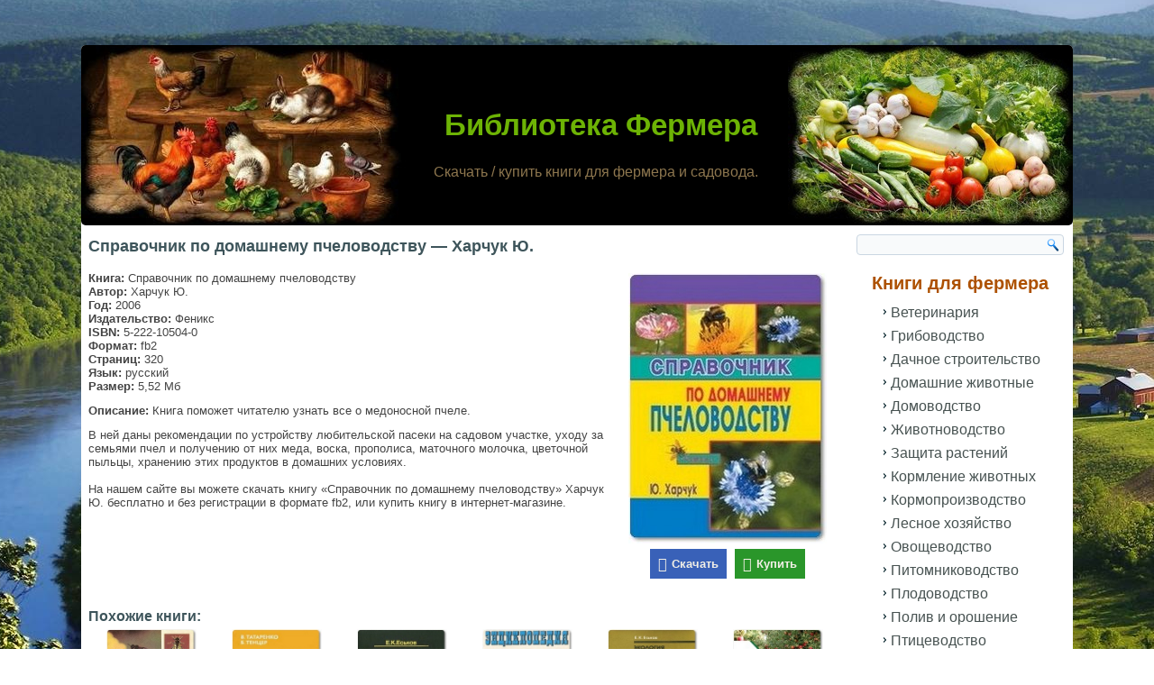

--- FILE ---
content_type: text/html; charset=UTF-8
request_url: https://knigi-fermeru.ru/spravochnik-po-domashnemu-pchelovodstvu.html
body_size: 26790
content:
<!DOCTYPE html>
<html lang="ru-RU">
<head>
<meta charset="UTF-8" />
<meta name='wmail-verification' content='05fefe2e2cef47a374700c2779d0f45f' />
<meta name="ahrefs-site-verification" content="ba6244f72f078fc73450373352df15f098961ad86a3428bd2c6a5b8a1a1904aa">
<meta name="viewport" content="width=device-width, initial-scale=1">

<!--[if lt IE 9]><script src="http://html5shiv.googlecode.com/svn/trunk/html5.js"></script><![endif]-->
<link rel="stylesheet" href="https://knigi-fermeru.ru/wp-content/themes/fermer/style.css" media="screen" />
<link rel="pingback" href="https://knigi-fermeru.ru/xmlrpc.php" />
<link rel="shortcut icon" href="https://knigi-fermeru.ru/wp-content/themes/fermer/favicon.ico" />
<meta name='robots' content='index, follow, max-image-preview:large, max-snippet:-1, max-video-preview:-1' />

	<!-- This site is optimized with the Yoast SEO plugin v18.0 - https://yoast.com/wordpress/plugins/seo/ -->
	<title>Справочник по домашнему пчеловодству - Харчук Ю. 🐝 скачать / купить</title>
	<meta name="description" content="👍 Скачать книгу &quot;Справочник по домашнему пчеловодству&quot; Харчук Ю. бесплатно и без регистрации в формате fb2, или купить книгу в интернет-магазине." />
	<link rel="canonical" href="https://knigi-fermeru.ru/spravochnik-po-domashnemu-pchelovodstvu.html" />
	<meta property="og:locale" content="ru_RU" />
	<meta property="og:type" content="article" />
	<meta property="og:title" content="Справочник по домашнему пчеловодству - Харчук Ю. 🐝 скачать / купить" />
	<meta property="og:description" content="👍 Скачать книгу &quot;Справочник по домашнему пчеловодству&quot; Харчук Ю. бесплатно и без регистрации в формате fb2, или купить книгу в интернет-магазине." />
	<meta property="og:url" content="https://knigi-fermeru.ru/spravochnik-po-domashnemu-pchelovodstvu.html" />
	<meta property="og:site_name" content="Библиотека Фермера" />
	<meta property="article:published_time" content="2018-08-14T15:56:00+00:00" />
	<meta property="article:modified_time" content="2024-09-18T12:03:44+00:00" />
	<meta property="og:image" content="https://knigi-fermeru.ru/wp-content/uploads/2018/08/spravochnik-po-domashnemu-pchelovodstvu.jpg" />
	<meta property="og:image:width" content="220" />
	<meta property="og:image:height" content="300" />
	<meta property="og:image:type" content="image/jpeg" />
	<meta name="twitter:card" content="summary" />
	<script type="application/ld+json" class="yoast-schema-graph">{"@context":"https://schema.org","@graph":[{"@type":"WebSite","@id":"https://knigi-fermeru.ru/#website","url":"https://knigi-fermeru.ru/","name":"Библиотека Фермера","description":"Скачать / купить книги для фермера и садовода.","inLanguage":"ru-RU"},{"@type":"ImageObject","@id":"https://knigi-fermeru.ru/spravochnik-po-domashnemu-pchelovodstvu.html#primaryimage","inLanguage":"ru-RU","url":"https://knigi-fermeru.ru/wp-content/uploads/2018/08/spravochnik-po-domashnemu-pchelovodstvu.jpg","contentUrl":"https://knigi-fermeru.ru/wp-content/uploads/2018/08/spravochnik-po-domashnemu-pchelovodstvu.jpg","width":220,"height":300,"caption":"Справочник по домашнему пчеловодству - Харчук Ю."},{"@type":"WebPage","@id":"https://knigi-fermeru.ru/spravochnik-po-domashnemu-pchelovodstvu.html#webpage","url":"https://knigi-fermeru.ru/spravochnik-po-domashnemu-pchelovodstvu.html","name":"Справочник по домашнему пчеловодству - Харчук Ю. 🐝 скачать / купить","isPartOf":{"@id":"https://knigi-fermeru.ru/#website"},"primaryImageOfPage":{"@id":"https://knigi-fermeru.ru/spravochnik-po-domashnemu-pchelovodstvu.html#primaryimage"},"datePublished":"2018-08-14T15:56:00+00:00","dateModified":"2024-09-18T12:03:44+00:00","author":{"@id":"https://knigi-fermeru.ru/#/schema/person/8f9b3a4cac387c9b92070e4c710bced9"},"description":"👍 Скачать книгу \"Справочник по домашнему пчеловодству\" Харчук Ю. бесплатно и без регистрации в формате fb2, или купить книгу в интернет-магазине.","breadcrumb":{"@id":"https://knigi-fermeru.ru/spravochnik-po-domashnemu-pchelovodstvu.html#breadcrumb"},"inLanguage":"ru-RU","potentialAction":[{"@type":"ReadAction","target":["https://knigi-fermeru.ru/spravochnik-po-domashnemu-pchelovodstvu.html"]}]},{"@type":"BreadcrumbList","@id":"https://knigi-fermeru.ru/spravochnik-po-domashnemu-pchelovodstvu.html#breadcrumb","itemListElement":[{"@type":"ListItem","position":1,"name":"Библиотека Фермера","item":"https://knigi-fermeru.ru/"},{"@type":"ListItem","position":2,"name":"Пчеловодство","item":"https://knigi-fermeru.ru/knigi-pro-pchelovodstvo"},{"@type":"ListItem","position":3,"name":"Справочник по домашнему пчеловодству &#8212; Харчук Ю."}]},{"@type":"Person","@id":"https://knigi-fermeru.ru/#/schema/person/8f9b3a4cac387c9b92070e4c710bced9","name":"Mix"}]}</script>
	<!-- / Yoast SEO plugin. -->


<link rel='dns-prefetch' href='//www.googletagmanager.com' />
<style id='global-styles-inline-css' type='text/css'>
body{--wp--preset--color--black: #000000;--wp--preset--color--cyan-bluish-gray: #abb8c3;--wp--preset--color--white: #ffffff;--wp--preset--color--pale-pink: #f78da7;--wp--preset--color--vivid-red: #cf2e2e;--wp--preset--color--luminous-vivid-orange: #ff6900;--wp--preset--color--luminous-vivid-amber: #fcb900;--wp--preset--color--light-green-cyan: #7bdcb5;--wp--preset--color--vivid-green-cyan: #00d084;--wp--preset--color--pale-cyan-blue: #8ed1fc;--wp--preset--color--vivid-cyan-blue: #0693e3;--wp--preset--color--vivid-purple: #9b51e0;--wp--preset--gradient--vivid-cyan-blue-to-vivid-purple: linear-gradient(135deg,rgba(6,147,227,1) 0%,rgb(155,81,224) 100%);--wp--preset--gradient--light-green-cyan-to-vivid-green-cyan: linear-gradient(135deg,rgb(122,220,180) 0%,rgb(0,208,130) 100%);--wp--preset--gradient--luminous-vivid-amber-to-luminous-vivid-orange: linear-gradient(135deg,rgba(252,185,0,1) 0%,rgba(255,105,0,1) 100%);--wp--preset--gradient--luminous-vivid-orange-to-vivid-red: linear-gradient(135deg,rgba(255,105,0,1) 0%,rgb(207,46,46) 100%);--wp--preset--gradient--very-light-gray-to-cyan-bluish-gray: linear-gradient(135deg,rgb(238,238,238) 0%,rgb(169,184,195) 100%);--wp--preset--gradient--cool-to-warm-spectrum: linear-gradient(135deg,rgb(74,234,220) 0%,rgb(151,120,209) 20%,rgb(207,42,186) 40%,rgb(238,44,130) 60%,rgb(251,105,98) 80%,rgb(254,248,76) 100%);--wp--preset--gradient--blush-light-purple: linear-gradient(135deg,rgb(255,206,236) 0%,rgb(152,150,240) 100%);--wp--preset--gradient--blush-bordeaux: linear-gradient(135deg,rgb(254,205,165) 0%,rgb(254,45,45) 50%,rgb(107,0,62) 100%);--wp--preset--gradient--luminous-dusk: linear-gradient(135deg,rgb(255,203,112) 0%,rgb(199,81,192) 50%,rgb(65,88,208) 100%);--wp--preset--gradient--pale-ocean: linear-gradient(135deg,rgb(255,245,203) 0%,rgb(182,227,212) 50%,rgb(51,167,181) 100%);--wp--preset--gradient--electric-grass: linear-gradient(135deg,rgb(202,248,128) 0%,rgb(113,206,126) 100%);--wp--preset--gradient--midnight: linear-gradient(135deg,rgb(2,3,129) 0%,rgb(40,116,252) 100%);--wp--preset--duotone--dark-grayscale: url('#wp-duotone-dark-grayscale');--wp--preset--duotone--grayscale: url('#wp-duotone-grayscale');--wp--preset--duotone--purple-yellow: url('#wp-duotone-purple-yellow');--wp--preset--duotone--blue-red: url('#wp-duotone-blue-red');--wp--preset--duotone--midnight: url('#wp-duotone-midnight');--wp--preset--duotone--magenta-yellow: url('#wp-duotone-magenta-yellow');--wp--preset--duotone--purple-green: url('#wp-duotone-purple-green');--wp--preset--duotone--blue-orange: url('#wp-duotone-blue-orange');--wp--preset--font-size--small: 13px;--wp--preset--font-size--medium: 20px;--wp--preset--font-size--large: 36px;--wp--preset--font-size--x-large: 42px;}.has-black-color{color: var(--wp--preset--color--black) !important;}.has-cyan-bluish-gray-color{color: var(--wp--preset--color--cyan-bluish-gray) !important;}.has-white-color{color: var(--wp--preset--color--white) !important;}.has-pale-pink-color{color: var(--wp--preset--color--pale-pink) !important;}.has-vivid-red-color{color: var(--wp--preset--color--vivid-red) !important;}.has-luminous-vivid-orange-color{color: var(--wp--preset--color--luminous-vivid-orange) !important;}.has-luminous-vivid-amber-color{color: var(--wp--preset--color--luminous-vivid-amber) !important;}.has-light-green-cyan-color{color: var(--wp--preset--color--light-green-cyan) !important;}.has-vivid-green-cyan-color{color: var(--wp--preset--color--vivid-green-cyan) !important;}.has-pale-cyan-blue-color{color: var(--wp--preset--color--pale-cyan-blue) !important;}.has-vivid-cyan-blue-color{color: var(--wp--preset--color--vivid-cyan-blue) !important;}.has-vivid-purple-color{color: var(--wp--preset--color--vivid-purple) !important;}.has-black-background-color{background-color: var(--wp--preset--color--black) !important;}.has-cyan-bluish-gray-background-color{background-color: var(--wp--preset--color--cyan-bluish-gray) !important;}.has-white-background-color{background-color: var(--wp--preset--color--white) !important;}.has-pale-pink-background-color{background-color: var(--wp--preset--color--pale-pink) !important;}.has-vivid-red-background-color{background-color: var(--wp--preset--color--vivid-red) !important;}.has-luminous-vivid-orange-background-color{background-color: var(--wp--preset--color--luminous-vivid-orange) !important;}.has-luminous-vivid-amber-background-color{background-color: var(--wp--preset--color--luminous-vivid-amber) !important;}.has-light-green-cyan-background-color{background-color: var(--wp--preset--color--light-green-cyan) !important;}.has-vivid-green-cyan-background-color{background-color: var(--wp--preset--color--vivid-green-cyan) !important;}.has-pale-cyan-blue-background-color{background-color: var(--wp--preset--color--pale-cyan-blue) !important;}.has-vivid-cyan-blue-background-color{background-color: var(--wp--preset--color--vivid-cyan-blue) !important;}.has-vivid-purple-background-color{background-color: var(--wp--preset--color--vivid-purple) !important;}.has-black-border-color{border-color: var(--wp--preset--color--black) !important;}.has-cyan-bluish-gray-border-color{border-color: var(--wp--preset--color--cyan-bluish-gray) !important;}.has-white-border-color{border-color: var(--wp--preset--color--white) !important;}.has-pale-pink-border-color{border-color: var(--wp--preset--color--pale-pink) !important;}.has-vivid-red-border-color{border-color: var(--wp--preset--color--vivid-red) !important;}.has-luminous-vivid-orange-border-color{border-color: var(--wp--preset--color--luminous-vivid-orange) !important;}.has-luminous-vivid-amber-border-color{border-color: var(--wp--preset--color--luminous-vivid-amber) !important;}.has-light-green-cyan-border-color{border-color: var(--wp--preset--color--light-green-cyan) !important;}.has-vivid-green-cyan-border-color{border-color: var(--wp--preset--color--vivid-green-cyan) !important;}.has-pale-cyan-blue-border-color{border-color: var(--wp--preset--color--pale-cyan-blue) !important;}.has-vivid-cyan-blue-border-color{border-color: var(--wp--preset--color--vivid-cyan-blue) !important;}.has-vivid-purple-border-color{border-color: var(--wp--preset--color--vivid-purple) !important;}.has-vivid-cyan-blue-to-vivid-purple-gradient-background{background: var(--wp--preset--gradient--vivid-cyan-blue-to-vivid-purple) !important;}.has-light-green-cyan-to-vivid-green-cyan-gradient-background{background: var(--wp--preset--gradient--light-green-cyan-to-vivid-green-cyan) !important;}.has-luminous-vivid-amber-to-luminous-vivid-orange-gradient-background{background: var(--wp--preset--gradient--luminous-vivid-amber-to-luminous-vivid-orange) !important;}.has-luminous-vivid-orange-to-vivid-red-gradient-background{background: var(--wp--preset--gradient--luminous-vivid-orange-to-vivid-red) !important;}.has-very-light-gray-to-cyan-bluish-gray-gradient-background{background: var(--wp--preset--gradient--very-light-gray-to-cyan-bluish-gray) !important;}.has-cool-to-warm-spectrum-gradient-background{background: var(--wp--preset--gradient--cool-to-warm-spectrum) !important;}.has-blush-light-purple-gradient-background{background: var(--wp--preset--gradient--blush-light-purple) !important;}.has-blush-bordeaux-gradient-background{background: var(--wp--preset--gradient--blush-bordeaux) !important;}.has-luminous-dusk-gradient-background{background: var(--wp--preset--gradient--luminous-dusk) !important;}.has-pale-ocean-gradient-background{background: var(--wp--preset--gradient--pale-ocean) !important;}.has-electric-grass-gradient-background{background: var(--wp--preset--gradient--electric-grass) !important;}.has-midnight-gradient-background{background: var(--wp--preset--gradient--midnight) !important;}.has-small-font-size{font-size: var(--wp--preset--font-size--small) !important;}.has-medium-font-size{font-size: var(--wp--preset--font-size--medium) !important;}.has-large-font-size{font-size: var(--wp--preset--font-size--large) !important;}.has-x-large-font-size{font-size: var(--wp--preset--font-size--x-large) !important;}
</style>
<link rel='stylesheet' id='contact-form-7-css'  href='https://knigi-fermeru.ru/wp-content/plugins/contact-form-7/includes/css/styles.css' type='text/css' media='all' />
<link rel='stylesheet' id='dashicons-css'  href='https://knigi-fermeru.ru/wp-includes/css/dashicons.min.css' type='text/css' media='all' />
<link rel='stylesheet' id='rmp-menu-styles-css'  href='https://knigi-fermeru.ru/wp-content/uploads/rmp-menu/css/rmp-menu.css' type='text/css' media='all' />
<link rel='stylesheet' id='front-css-yuzo_related_post-css'  href='https://knigi-fermeru.ru/wp-content/plugins/yuzo-related-post/assets/css/style.css' type='text/css' media='all' />
<link rel='stylesheet' id='wp-pagenavi-css'  href='https://knigi-fermeru.ru/wp-content/plugins/wp-pagenavi/pagenavi-css.css' type='text/css' media='all' />
<link rel='stylesheet' id='fancybox-css'  href='https://knigi-fermeru.ru/wp-content/plugins/easy-fancybox/css/jquery.fancybox.min.css' type='text/css' media='screen' />
<link rel='stylesheet' id='jquery-lazyloadxt-fadein-css-css'  href='//knigi-fermeru.ru/wp-content/plugins/a3-lazy-load/assets/css/jquery.lazyloadxt.fadein.css' type='text/css' media='all' />
<link rel='stylesheet' id='a3a3_lazy_load-css'  href='//knigi-fermeru.ru/wp-content/uploads/sass/a3_lazy_load.min.css' type='text/css' media='all' />
<link rel='stylesheet' id='forget-about-shortcode-buttons-css'  href='https://knigi-fermeru.ru/wp-content/plugins/forget-about-shortcode-buttons/public/css/button-styles.css' type='text/css' media='all' />
<!--[if lte IE 7]>
<link rel='stylesheet' id='style.ie7.css-css'  href='https://knigi-fermeru.ru/wp-content/themes/fermer/style.ie7.css' type='text/css' media='screen' />
<![endif]-->
<link rel='stylesheet' id='style.responsive.css-css'  href='https://knigi-fermeru.ru/wp-content/themes/fermer/style.responsive.css' type='text/css' media='all' />
<script type='text/javascript' id='nrci_methods-js-extra'>
/* <![CDATA[ */
var nrci_opts = {"gesture":"N","drag":"N","touch":"N","admin":"N"};
/* ]]> */
</script>
<script type='text/javascript' src='https://knigi-fermeru.ru/wp-content/plugins/no-right-click-images-plugin/no-right-click-images.js' id='nrci_methods-js'></script>
<script type='text/javascript' src='https://knigi-fermeru.ru/wp-content/themes/fermer/jquery.js' id='jquery-js'></script>

<!-- Google Analytics snippet added by Site Kit -->
<script type='text/javascript' src='https://www.googletagmanager.com/gtag/js?id=UA-202402133-1' id='google_gtagjs-js' async></script>
<script type='text/javascript' id='google_gtagjs-js-after'>
window.dataLayer = window.dataLayer || [];function gtag(){dataLayer.push(arguments);}
gtag('set', 'linker', {"domains":["knigi-fermeru.ru"]} );
gtag("js", new Date());
gtag("set", "developer_id.dZTNiMT", true);
gtag("config", "UA-202402133-1");
gtag("config", "G-P2DTCEKR30");
</script>

<!-- End Google Analytics snippet added by Site Kit -->
<script type='text/javascript' id='jquery-lazyloadxt-js-extra'>
/* <![CDATA[ */
var a3_lazyload_params = {"apply_images":"1","apply_videos":"1"};
/* ]]> */
</script>
<script type='text/javascript' src='//knigi-fermeru.ru/wp-content/plugins/a3-lazy-load/assets/js/jquery.lazyloadxt.extra.min.js' id='jquery-lazyloadxt-js'></script>
<script type='text/javascript' src='//knigi-fermeru.ru/wp-content/plugins/a3-lazy-load/assets/js/jquery.lazyloadxt.srcset.min.js' id='jquery-lazyloadxt-srcset-js'></script>
<script type='text/javascript' id='jquery-lazyloadxt-extend-js-extra'>
/* <![CDATA[ */
var a3_lazyload_extend_params = {"edgeY":"300","horizontal_container_classnames":""};
/* ]]> */
</script>
<script type='text/javascript' src='//knigi-fermeru.ru/wp-content/plugins/a3-lazy-load/assets/js/jquery.lazyloadxt.extend.js' id='jquery-lazyloadxt-extend-js'></script>
<script type='text/javascript' src='https://knigi-fermeru.ru/wp-content/themes/fermer/script.js' id='script.js-js'></script>
<script type='text/javascript' src='https://knigi-fermeru.ru/wp-content/themes/fermer/script.responsive.js' id='script.responsive.js-js'></script>
<link rel="https://api.w.org/" href="https://knigi-fermeru.ru/wp-json/" /><link rel="alternate" type="application/json" href="https://knigi-fermeru.ru/wp-json/wp/v2/posts/566" /><meta name="generator" content="Site Kit by Google 1.50.0" /><link rel="shortcut icon" href="https://knigi-fermeru.ru/wp-content/themes/fermer/favicon.ico" />
</head>
<body class="post-template-default single single-post postid-566 single-format-standard">

<div id="art-main">

    <div class="art-sheet clearfix">


<header class="clearfix art-header">
    <div class="art-shapes">
		<div class="art-headline" data-left="52.71%">
    <a href="https://knigi-fermeru.ru/">Библиотека Фермера</a>
</div>
		<div class="art-slogan" data-left="43.4%">Скачать / купить книги для фермера и садовода.</div>


            </div>

                



   
</header>
<div class="art-layout-wrapper clearfix">
                <div class="art-content-layout">
                    <div class="art-content-layout-row">
                        <div class="art-layout-cell art-content clearfix">							<article id="post-566"  class="art-post art-article  post-566 post type-post status-publish format-standard has-post-thumbnail hentry category-knigi-pro-pchelovodstvo">
                                <h1 class="art-postheader">Справочник по домашнему пчеловодству &#8212; Харчук Ю.</h1>                                                                <div class="art-postcontent clearfix"><div id="attachment_567" style="width: 230px" class="wp-caption alignright"><img aria-describedby="caption-attachment-567" class="lazy lazy-hidden wp-image-567 size-full" title="Справочник по домашнему пчеловодству - Харчук Ю." src="//knigi-fermeru.ru/wp-content/plugins/a3-lazy-load/assets/images/lazy_placeholder.gif" data-lazy-type="image" data-src="https://knigi-fermeru.ru/wp-content/uploads/2018/08/spravochnik-po-domashnemu-pchelovodstvu.jpg" alt="Справочник по домашнему пчеловодству - Харчук Ю." width="220" height="300"><noscript><img aria-describedby="caption-attachment-567" class="wp-image-567 size-full" title="Справочник по домашнему пчеловодству - Харчук Ю." src="https://knigi-fermeru.ru/wp-content/uploads/2018/08/spravochnik-po-domashnemu-pchelovodstvu.jpg" alt="Справочник по домашнему пчеловодству - Харчук Ю." width="220" height="300"></noscript><p id="caption-attachment-567" class="wp-caption-text"><a class="fasc-button fasc-size-medium fasc-type-flat fasc-ico-before dashicons-download fasc-style-bold" style="background-color: #3961b8; color: #f2efe6;" target="_blank" rel="nofollow noopener" href="https://k2s.cc/file/0aa7008dab884">Скачать</a>&nbsp;&nbsp;&nbsp;<a class="fasc-button fasc-size-medium fasc-type-flat fasc-ico-before dashicons-cart fasc-style-bold" style="background-color: #2a962a; color: #f2efe6;" target="_blank" rel="nofollow noopener" href="https://www.labirint.ru/books/127219/?p=30197">Купить</a></p></div>
<p><strong>Книга:</strong> Справочник по домашнему пчеловодству<br />
<strong>Автор:</strong> Харчук Ю.<br />
<strong>Год:</strong> 2006<br />
<strong>Издательство:</strong> Феникс<br />
<strong>ISBN:</strong> 5-222-10504-0<br />
<strong>Формат:</strong> fb2<br />
<strong>Страниц:</strong> 320<br />
<strong>Язык:</strong> русский<br />
<strong>Размер:</strong> 5,52 Мб</p>
<p><strong>Описание:</strong> Книга поможет читателю узнать все о медоносной пчеле.</p>
<p>В ней даны рекомендации по устройству любительской пасеки на садовом участке, уходу за семьями пчел и получению от них меда, воска, прополиса, маточного молочка, цветочной пыльцы, хранению этих продуктов в домашних условиях.<br />
<br />
На нашем сайте вы можете скачать книгу &#171;Справочник по домашнему пчеловодству&#187; Харчук Ю. бесплатно и без регистрации в формате fb2, или купить книгу в интернет-магазине.</p>
<!-- Begin Yuzo --><div class='yuzo_related_post style-1'  data-version='5.12.88'><!-- with result --><div class='yuzo_clearfixed yuzo__title'><h3>Похожие книги:</h3></div><div class='yuzo_wraps'>
						  <div class="relatedthumb relatedpost-31420 " style="width:137px;float:left;overflow:hidden;text-align:center;">  
							  
							  <a  href="https://knigi-fermeru.ru/junomu-pchelovodu-shabarshov-i-a.html"  >
									  <div class="yuzo-img-wrap " >
										
										<div class="yuzo-img" style="background:url('https://knigi-fermeru.ru/wp-content/uploads/2021/04/junomu-pchelovodu-shabarshov-i.-a..jpg') 50% 50% no-repeat;width: 137px;;max-width:100%;height:137px;margin-bottom: 5px;background-size: contain; "></div>
									  </div>
									  
								   <span class="yuzo__text--title" style="font-size:13px;font-weight:bold;">Юному пчеловоду — Шабаршов И. А.</span>
							  
							  
							  </a>

						  </div>
						  <div class="relatedthumb relatedpost-29705 " style="width:137px;float:left;overflow:hidden;text-align:center;">  
							  
							  <a  href="https://knigi-fermeru.ru/jeffektivnoe-pchelovodstvo-tatarenko-v-i-dr.html"  >
									  <div class="yuzo-img-wrap " >
										
										<div class="yuzo-img" style="background:url('https://knigi-fermeru.ru/wp-content/uploads/2021/04/jeffektivnoe-pchelovodstvo-tatarenko-v.-i-dr..jpg') 50% 50% no-repeat;width: 137px;;max-width:100%;height:137px;margin-bottom: 5px;background-size: contain; "></div>
									  </div>
									  
								   <span class="yuzo__text--title" style="font-size:13px;font-weight:bold;">Эффективное пчеловодство — Татаренко В. и др.</span>
							  
							  
							  </a>

						  </div>
						  <div class="relatedthumb relatedpost-35653 " style="width:137px;float:left;overflow:hidden;text-align:center;">  
							  
							  <a  href="https://knigi-fermeru.ru/jetologija-medonosnoj-pchely-eskov-e-k.html"  >
									  <div class="yuzo-img-wrap " >
										
										<div class="yuzo-img" style="background:url('https://knigi-fermeru.ru/wp-content/uploads/2021/07/jetologija-medonosnoj-pchely-eskov-e.-k..jpg') 50% 50% no-repeat;width: 137px;;max-width:100%;height:137px;margin-bottom: 5px;background-size: contain; "></div>
									  </div>
									  
								   <span class="yuzo__text--title" style="font-size:13px;font-weight:bold;">Этология медоносной пчелы — Еськов Е. К.</span>
							  
							  
							  </a>

						  </div>
						  <div class="relatedthumb relatedpost-7047 " style="width:137px;float:left;overflow:hidden;text-align:center;">  
							  
							  <a  href="https://knigi-fermeru.ru/jenciklopedija-pchelovodstva-rut-a-i.html"  >
									  <div class="yuzo-img-wrap " >
										
										<div class="yuzo-img" style="background:url('https://knigi-fermeru.ru/wp-content/uploads/2020/08/jenciklopedija-pchelovodstva-rut-a.-i..jpg') 50% 50% no-repeat;width: 137px;;max-width:100%;height:137px;margin-bottom: 5px;background-size: contain; "></div>
									  </div>
									  
								   <span class="yuzo__text--title" style="font-size:13px;font-weight:bold;">Энциклопедия пчеловодства — Рут А. И.</span>
							  
							  
							  </a>

						  </div>
						  <div class="relatedthumb relatedpost-31277 " style="width:137px;float:left;overflow:hidden;text-align:center;">  
							  
							  <a  href="https://knigi-fermeru.ru/jekologija-medonosnoj-pchely-eskov-e-k.html"  >
									  <div class="yuzo-img-wrap " >
										
										<div class="yuzo-img" style="background:url('https://knigi-fermeru.ru/wp-content/uploads/2021/04/jekologija-medonosnoj-pchely-eskov-e.-k..jpg') 50% 50% no-repeat;width: 137px;;max-width:100%;height:137px;margin-bottom: 5px;background-size: contain; "></div>
									  </div>
									  
								   <span class="yuzo__text--title" style="font-size:13px;font-weight:bold;">Экология медоносной пчелы — Еськов Е. К.</span>
							  
							  
							  </a>

						  </div>
						  <div class="relatedthumb relatedpost-37141 " style="width:137px;float:left;overflow:hidden;text-align:center;">  
							  
							  <a  href="https://knigi-fermeru.ru/jekologicheskie-osnovy-opylenija-nekotoryh-polevyh-i-plodovyh-kultur-pchelinymi-v-severo-zapadnom-predkavkaze-golikov-v-i.html"  >
									  <div class="yuzo-img-wrap " >
										
										<div class="yuzo-img" style="background:url('https://knigi-fermeru.ru/wp-content/uploads/2021/07/jekologicheskie-osnovy-opylenija-nekotoryh-polevyh-i-plodovyh-kultur-pchelinymi-v-severo-zapadnom-predkavkaze-golikov-v.-i..jpg') 50% 50% no-repeat;width: 137px;;max-width:100%;height:137px;margin-bottom: 5px;background-size: contain; "></div>
									  </div>
									  
								   <span class="yuzo__text--title" style="font-size:13px;font-weight:bold;">Экологические основы опыления некоторых полевых и плодовых культур пчелиными в Северо-Западном Предк...</span>
							  
							  
							  </a>

						  </div>
						  <div class="relatedthumb relatedpost-35629 " style="width:137px;float:left;overflow:hidden;text-align:center;">  
							  
							  <a  href="https://knigi-fermeru.ru/shmeli-opyliteli-klevera-grebennikov-v-s.html"  >
									  <div class="yuzo-img-wrap " >
										
										<div class="yuzo-img" style="background:url('https://knigi-fermeru.ru/wp-content/uploads/2021/07/shmeli-opyliteli-klevera-grebennikov-v.-s..jpg') 50% 50% no-repeat;width: 137px;;max-width:100%;height:137px;margin-bottom: 5px;background-size: contain; "></div>
									  </div>
									  
								   <span class="yuzo__text--title" style="font-size:13px;font-weight:bold;">Шмели — опылители клевера — Гребенников В. С.</span>
							  
							  
							  </a>

						  </div>
						  <div class="relatedthumb relatedpost-97 " style="width:137px;float:left;overflow:hidden;text-align:center;">  
							  
							  <a  href="https://knigi-fermeru.ru/chto-nuzhno-znat-nachinajushhemu-pchelovodu.html"  >
									  <div class="yuzo-img-wrap " >
										
										<div class="yuzo-img" style="background:url('https://knigi-fermeru.ru/wp-content/uploads/2018/08/chto-nuzhno-znat-nachinajushhemu-pchelovodu.jpg') 50% 50% no-repeat;width: 137px;;max-width:100%;height:137px;margin-bottom: 5px;background-size: contain; "></div>
									  </div>
									  
								   <span class="yuzo__text--title" style="font-size:13px;font-weight:bold;">Что нужно знать начинающему пчеловоду — Киреевский М....</span>
							  
							  
							  </a>

						  </div>
						  <div class="relatedthumb relatedpost-39233 " style="width:137px;float:left;overflow:hidden;text-align:center;">  
							  
							  <a  href="https://knigi-fermeru.ru/cvety-i-pchely-gubin-a.html"  >
									  <div class="yuzo-img-wrap " >
										
										<div class="yuzo-img" style="background:url('https://knigi-fermeru.ru/wp-content/uploads/2021/08/cvety-i-pchely-gubin-a..jpg') 50% 50% no-repeat;width: 137px;;max-width:100%;height:137px;margin-bottom: 5px;background-size: contain; "></div>
									  </div>
									  
								   <span class="yuzo__text--title" style="font-size:13px;font-weight:bold;">Цветы и пчелы — Губин А.</span>
							  
							  
							  </a>

						  </div>
						  <div class="relatedthumb relatedpost-16421 " style="width:137px;float:left;overflow:hidden;text-align:center;">  
							  
							  <a  href="https://knigi-fermeru.ru/fitogormony-v-pchelovodstve-mannapov-a-g.html"  >
									  <div class="yuzo-img-wrap " >
										
										<div class="yuzo-img" style="background:url('https://knigi-fermeru.ru/wp-content/uploads/2020/10/fitogormony-v-pchelovodstve-mannapov-a.-g..jpg') 50% 50% no-repeat;width: 137px;;max-width:100%;height:137px;margin-bottom: 5px;background-size: contain; "></div>
									  </div>
									  
								   <span class="yuzo__text--title" style="font-size:13px;font-weight:bold;">Фитогормоны в пчеловодстве — Маннапов А. Г.</span>
							  
							  
							  </a>

						  </div>
						  <div class="relatedthumb relatedpost-9523 " style="width:137px;float:left;overflow:hidden;text-align:center;">  
							  
							  <a  href="https://knigi-fermeru.ru/fenomen-medonosnoj-pchely-tauc-ju.html"  >
									  <div class="yuzo-img-wrap " >
										
										<div class="yuzo-img" style="background:url('https://knigi-fermeru.ru/wp-content/uploads/2020/09/fenomen-medonosnoj-pchely-biologija-superorganizma-tauc-ju..jpg') 50% 50% no-repeat;width: 137px;;max-width:100%;height:137px;margin-bottom: 5px;background-size: contain; "></div>
									  </div>
									  
								   <span class="yuzo__text--title" style="font-size:13px;font-weight:bold;">Феномен медоносной пчелы — Тауц Ю.</span>
							  
							  
							  </a>

						  </div>
						  <div class="relatedthumb relatedpost-35699 " style="width:137px;float:left;overflow:hidden;text-align:center;">  
							  
							  <a  href="https://knigi-fermeru.ru/fenologicheskij-spravochnik-pchelovoda-kokorev-n.html"  >
									  <div class="yuzo-img-wrap " >
										
										<div class="yuzo-img" style="background:url('https://knigi-fermeru.ru/wp-content/uploads/2021/07/fenologicheskij-spravochnik-pchelovoda-kokorev-n..jpg') 50% 50% no-repeat;width: 137px;;max-width:100%;height:137px;margin-bottom: 5px;background-size: contain; "></div>
									  </div>
									  
								   <span class="yuzo__text--title" style="font-size:13px;font-weight:bold;">Фенологический справочник пчеловода — Кокорев Н.</span>
							  
							  
							  </a>

						  </div></div> <!-- end wrap -->
</div> <script>
						  jQuery(document).ready(function( $ ){
							jQuery('.yuzo_related_post .yuzo_wraps').equalizer({ columns : '> div' });
						   });
						  </script> <!-- End Yuzo :) --></div>
                                                </article>
					<article id="bcn_widget-2"  class="art-post art-article  widget widget_breadcrumb_navxt">
                                                                                                <div class="art-postcontent clearfix"><!-- Breadcrumb NavXT 7.0.2 -->
<span property="itemListElement" typeof="ListItem"><a property="item" typeof="WebPage" title="Перейти к Библиотека Фермера." href="https://knigi-fermeru.ru" class="home" ><span property="name">Библиотека Фермера</span></a><meta property="position" content="1"></span> &gt; <span property="itemListElement" typeof="ListItem"><a property="item" typeof="WebPage" title="Go to the Пчеловодство Рубрика archives." href="https://knigi-fermeru.ru/knigi-pro-pchelovodstvo" class="taxonomy category" ><span property="name">Пчеловодство</span></a><meta property="position" content="2"></span> &gt; <span property="itemListElement" typeof="ListItem"><span property="name" class="post post-post current-item">Справочник по домашнему пчеловодству &#8212; Харчук Ю.</span><meta property="url" content="https://knigi-fermeru.ru/spravochnik-po-domashnemu-pchelovodstvu.html"><meta property="position" content="3"></span></div>
                                                </article>
	                        </div>
                        
<div class="art-layout-cell art-sidebar1 clearfix">
<div  id="search-3" class="art-block widget widget_search  clearfix">
        <div class="art-blockcontent"><form class="art-search" method="get" name="searchform" action="https://knigi-fermeru.ru/">
	<input name="s" type="text" value="" />
	<input class="art-search-button" type="submit" value="Search" />
</form></div>
</div><div  id="vmenuwidget-6" class="art-vmenublock clearfix">
        <div class="art-vmenublockheader">
            <div class="t">Книги для фермера</div>
        </div><div class="art-vmenublockcontent">
<ul class="art-vmenu">
	<li class="menu-item-119"><a href="https://knigi-fermeru.ru/knigi-pro-veterinariyu">Ветеринария</a>
	<ul>
		<li class="menu-item-372"><a href="https://knigi-fermeru.ru/knigi-pro-veterinariyu-dikih-zhivotnyh">Дикие животные</a>
		</li>
		<li class="menu-item-334"><a href="https://knigi-fermeru.ru/knigi-pro-veterinariyu-domashnih-gryzunov">Домашние грызуны</a>
		</li>
		<li class="menu-item-305"><a href="https://knigi-fermeru.ru/knigi-pro-veterinariyu-koz-i-ovec">Козы и овцы</a>
		</li>
		<li class="menu-item-301"><a href="https://knigi-fermeru.ru/knigi-pro-veterinariyu-koshek">Кошки</a>
		</li>
		<li class="menu-item-308"><a href="https://knigi-fermeru.ru/knigi-pro-veterinariyu-krolikov">Кролики</a>
		</li>
		<li class="menu-item-309"><a href="https://knigi-fermeru.ru/knigi-pro-veterinariyu-korov">КРС</a>
		</li>
		<li class="menu-item-302"><a href="https://knigi-fermeru.ru/knigi-pro-veterinariyu-loshadej">Лошади</a>
		</li>
		<li class="menu-item-307"><a href="https://knigi-fermeru.ru/knigi-pro-veterinariyu-nutrij">Нутрии</a>
		</li>
		<li class="menu-item-303"><a href="https://knigi-fermeru.ru/knigi-pro-veterinariyu-prtic">Птицы</a>
		</li>
		<li class="menu-item-335"><a href="https://knigi-fermeru.ru/knigi-pro-veterinariyu-pushnyh-zverej">Пушные звери</a>
		</li>
		<li class="menu-item-304"><a href="https://knigi-fermeru.ru/knigi-pro-veterinariyu-reptilij">Рептилии</a>
		</li>
		<li class="menu-item-333"><a href="https://knigi-fermeru.ru/knigi-pro-veterinariyu-ryb">Рыба</a>
		</li>
		<li class="menu-item-306"><a href="https://knigi-fermeru.ru/knigi-pro-veterinariyu-svinej">Свиньи</a>
		</li>
		<li class="menu-item-300"><a href="https://knigi-fermeru.ru/knigi-pro-veterinariyu-sobak">Собаки</a>
		</li>
		<li class="menu-item-299"><a href="https://knigi-fermeru.ru/jenciklopedii-i-uchebniki-pro-veterinariyu">Энциклопедии и учебники</a>
		</li>
	</ul>
	</li>
	<li class="menu-item-18"><a href="https://knigi-fermeru.ru/knigi-pro-gribovodstvo">Грибоводство</a>
	</li>
	<li class="menu-item-62"><a href="https://knigi-fermeru.ru/knigi-pro-dachnoe-stroitelstvo">Дачное строительство</a>
	<ul>
		<li class="menu-item-165"><a href="https://knigi-fermeru.ru/knigi-pro-bani-i-sauny">Бани и сауны</a>
		</li>
		<li class="menu-item-169"><a href="https://knigi-fermeru.ru/knigi-pro-besedki">Беседки</a>
		</li>
		<li class="menu-item-29"><a href="https://knigi-fermeru.ru/knigi-pro-gazon">Газон</a>
		</li>
		<li class="menu-item-170"><a href="https://knigi-fermeru.ru/knigi-pro-garazhi">Гараж</a>
		</li>
		<li class="menu-item-336"><a href="https://knigi-fermeru.ru/knigi-pro-dachnye-samodelki">Дачные самоделки</a>
		</li>
		<li class="menu-item-171"><a href="https://knigi-fermeru.ru/knigi-pro-dorozhki-i-ploshhadki">Дорожки и площадки</a>
		</li>
		<li class="menu-item-172"><a href="https://knigi-fermeru.ru/knigi-pro-zabory-i-ogrady">Заборы и ограды</a>
		</li>
		<li class="menu-item-173"><a href="https://knigi-fermeru.ru/knigi-pro-zagorodnyj-dom">Загородный дом</a>
		</li>
		<li class="menu-item-174"><a href="https://knigi-fermeru.ru/knigi-pro-kolodcy">Колодец</a>
		</li>
		<li class="menu-item-60"><a href="https://knigi-fermeru.ru/knigi-pro-landshaftnyj-dizajn">Ландшафтный дизайн</a>
		</li>
		<li class="menu-item-175"><a href="https://knigi-fermeru.ru/knigi-pro-letnij-dush">Летний душ</a>
		</li>
		<li class="menu-item-176"><a href="https://knigi-fermeru.ru/knigi-pro-letnyuyu-kuhnyu">Летняя кухня</a>
		</li>
		<li class="menu-item-166"><a href="https://knigi-fermeru.ru/knigi-pro-pechi-i-kaminy">Печи и камины</a>
		</li>
		<li class="menu-item-167"><a href="https://knigi-fermeru.ru/knigi-pro-podvaly-i-pogreba">Подвалы и погреба</a>
		</li>
		<li class="menu-item-168"><a href="https://knigi-fermeru.ru/knigi-pro-sadovye-vodoemy">Садовые водоемы</a>
		</li>
	</ul>
	</li>
	<li class="menu-item-131"><a href="https://knigi-fermeru.ru/knigi-pro-domashnih-zhivotnyh">Домашние животные</a>
	<ul>
		<li class="menu-item-132"><a href="https://knigi-fermeru.ru/knigi-pro-akvarium">Аквариум</a>
		</li>
		<li class="menu-item-274"><a href="https://knigi-fermeru.ru/knigi-pro-amadinov">Амадины</a>
		</li>
		<li class="menu-item-283"><a href="https://knigi-fermeru.ru/knigi-pro-domashnih-belok">Белки</a>
		</li>
		<li class="menu-item-284"><a href="https://knigi-fermeru.ru/knigi-pro-degu">Дегу</a>
		</li>
		<li class="menu-item-281"><a href="https://knigi-fermeru.ru/knigi-pro-kanareek">Канарейки</a>
		</li>
		<li class="menu-item-136"><a href="https://knigi-fermeru.ru/knigi-pro-koshek">Кошки</a>
		</li>
		<li class="menu-item-282"><a href="https://knigi-fermeru.ru/knigi-pro-dekorativnyh-krolikov">Кролики</a>
		</li>
		<li class="menu-item-275"><a href="https://knigi-fermeru.ru/knigi-pro-dekorativnyh-krys">Крысы</a>
		</li>
		<li class="menu-item-276"><a href="https://knigi-fermeru.ru/knigi-pro-morskih-svinok">Морские свинки</a>
		</li>
		<li class="menu-item-277"><a href="https://knigi-fermeru.ru/knigi-pro-popugaev">Попугаи</a>
		</li>
		<li class="menu-item-139"><a href="https://knigi-fermeru.ru/knigi-pro-komnatnyuh-prtic">Птицы</a>
		</li>
		<li class="menu-item-133"><a href="https://knigi-fermeru.ru/knigi-pro-terrarium">Террариум</a>
		</li>
		<li class="menu-item-278"><a href="https://knigi-fermeru.ru/knigi-pro-homjachkov">Хомячки</a>
		</li>
		<li class="menu-item-279"><a href="https://knigi-fermeru.ru/knigi-pro-horkov">Хорьки</a>
		</li>
		<li class="menu-item-280"><a href="https://knigi-fermeru.ru/knigi-pro-shinshill">Шиншиллы</a>
		</li>
	</ul>
	</li>
	<li class="menu-item-120"><a href="https://knigi-fermeru.ru/knigi-pro-domovodstvo">Домоводство</a>
	</li>
	<li class="menu-item-310"><a href="https://knigi-fermeru.ru/knigi-pro-zhivotnovodstvo">Животноводство</a>
	<ul>
		<li class="menu-item-365"><a href="https://knigi-fermeru.ru/knigi-pro-verbljudovodstvo">Верблюдоводство</a>
		</li>
		<li class="menu-item-45"><a href="https://knigi-fermeru.ru/knigi-pro-zverovodstvo">Звероводство</a>
		</li>
		<li class="menu-item-46"><a href="https://knigi-fermeru.ru/knigi-pro-konevodstvo">Коневодство</a>
		</li>
		<li class="menu-item-20"><a href="https://knigi-fermeru.ru/knigi-pro-krolikovodstvo">Кролиководство</a>
		</li>
		<li class="menu-item-135"><a href="https://knigi-fermeru.ru/knigi-pro-nutrievodstvo">Нутриеводство</a>
		</li>
		<li class="menu-item-47"><a href="https://knigi-fermeru.ru/knigi-pro-ovcevodstvo">Овцеводство</a>
		</li>
		<li class="menu-item-311"><a href="https://knigi-fermeru.ru/knigi-pro-olenevodstvo">Оленеводство</a>
		</li>
		<li class="menu-item-24"><a href="https://knigi-fermeru.ru/knigi-pro-svinovodstvo">Свиноводство</a>
		</li>
		<li class="menu-item-44"><a href="https://knigi-fermeru.ru/knigi-pro-skotovodstvo">Скотоводство</a>
		</li>
		<li class="menu-item-345"><a href="https://knigi-fermeru.ru/knigi-pro-shelkovodstvo">Шелководство</a>
		</li>
		<li class="menu-item-313"><a href="https://knigi-fermeru.ru/jenciklopedii-i-uchebniki-pro-zhivotnovodstvo">Энциклопедии и учебники</a>
		</li>
	</ul>
	</li>
	<li class="menu-item-58"><a href="https://knigi-fermeru.ru/knigi-pro-zashhity-rastenij">Защита растений</a>
	</li>
	<li class="menu-item-364"><a href="https://knigi-fermeru.ru/knigi-pro-kormlenie-zhivotnyh">Кормление животных</a>
	</li>
	<li class="menu-item-363"><a href="https://knigi-fermeru.ru/knigi-pro-kormoproizvodstvo">Кормопроизводство</a>
	</li>
	<li class="menu-item-53"><a href="https://knigi-fermeru.ru/knigi-pro-lesnoe-hozjajstvo">Лесное хозяйство</a>
	</li>
	<li class="menu-item-85"><a href="https://knigi-fermeru.ru/knigi-pro-ovoshhevodstvo">Овощеводство</a>
	<ul>
		<li class="menu-item-89"><a href="https://knigi-fermeru.ru/knigi-pro-bahchevye-kultury">Бахчевые культуры</a>
		</li>
		<li class="menu-item-138"><a href="https://knigi-fermeru.ru/knigi-pro-bobovye-kultury">Бобовые культуры</a>
		</li>
		<li class="menu-item-83"><a href="https://knigi-fermeru.ru/knigi-pro-zelen">Зелень и пряности</a>
		</li>
		<li class="menu-item-87"><a href="https://knigi-fermeru.ru/knigi-pro-kapusty">Капуста</a>
		</li>
		<li class="menu-item-35"><a href="https://knigi-fermeru.ru/knigi-pro-kartofel">Картофель</a>
		</li>
		<li class="menu-item-98"><a href="https://knigi-fermeru.ru/knigi-pro-luk-i-chesnok">Лук и чеснок</a>
		</li>
		<li class="menu-item-88"><a href="https://knigi-fermeru.ru/knigi-pro-ovoshhi">Овощи</a>
		</li>
		<li class="menu-item-54"><a href="https://knigi-fermeru.ru/knigi-pro-ogurcy">Огурцы</a>
		</li>
		<li class="menu-item-65"><a href="https://knigi-fermeru.ru/knigi-pro-perec-i-baklazhany">Перец и баклажаны</a>
		</li>
		<li class="menu-item-55"><a href="https://knigi-fermeru.ru/knigi-pro-pomidory">Помидоры</a>
		</li>
		<li class="menu-item-63"><a href="https://knigi-fermeru.ru/knigi-pro-rassady">Рассада и семена</a>
		</li>
		<li class="menu-item-97"><a href="https://knigi-fermeru.ru/knigi-pro-stolovye-korneplody">Столовые корнеплоды</a>
		</li>
	</ul>
	</li>
	<li class="menu-item-128"><a href="https://knigi-fermeru.ru/knigi-pro-pitomnikovodstvo">Питомниководство</a>
	</li>
	<li class="menu-item-28"><a href="https://knigi-fermeru.ru/knigi-pro-plodovodstvo">Плодоводство</a>
	<ul>
		<li class="menu-item-90"><a href="https://knigi-fermeru.ru/knigi-pro-abrikosy-i-persiki">Абрикос и персик</a>
		</li>
		<li class="menu-item-353"><a href="https://knigi-fermeru.ru/knigi-pro-aktinidiju">Актинидия</a>
		</li>
		<li class="menu-item-30"><a href="https://knigi-fermeru.ru/knigi-pro-vinograd">Виноград</a>
		</li>
		<li class="menu-item-95"><a href="https://knigi-fermeru.ru/knigi-pro-vishnyu-i-chereshnyu">Вишня и черешня</a>
		</li>
		<li class="menu-item-127"><a href="https://knigi-fermeru.ru/knigi-pro-zhimolost">Жимолость</a>
		</li>
		<li class="menu-item-355"><a href="https://knigi-fermeru.ru/knigi-pro-kizil">Кизил</a>
		</li>
		<li class="menu-item-33"><a href="https://knigi-fermeru.ru/knigi-pro-klubniky">Клубника</a>
		</li>
		<li class="menu-item-117"><a href="https://knigi-fermeru.ru/knigi-pro-kryzhovnik">Крыжовник</a>
		</li>
		<li class="menu-item-34"><a href="https://knigi-fermeru.ru/knigi-pro-maliny">Малина</a>
		</li>
		<li class="menu-item-153"><a href="https://knigi-fermeru.ru/knigi-pro-oblepihu">Облепиха</a>
		</li>
		<li class="menu-item-49"><a href="https://knigi-fermeru.ru/knigi-pro-obrezky-derevev">Обрезка деревьев</a>
		</li>
		<li class="menu-item-116"><a href="https://knigi-fermeru.ru/knigi-pro-orehi">Орехи</a>
		</li>
		<li class="menu-item-350"><a href="https://knigi-fermeru.ru/knigi-pro-rjabiny">Рябина</a>
		</li>
		<li class="menu-item-96"><a href="https://knigi-fermeru.ru/knigi-pro-slivy">Слива</a>
		</li>
		<li class="menu-item-118"><a href="https://knigi-fermeru.ru/knigi-pro-smorodiny">Смородина</a>
		</li>
		<li class="menu-item-375"><a href="https://knigi-fermeru.ru/knigi-pro-plodovodstvo/knigi-pro-hurmu">Хурма</a>
		</li>
		<li class="menu-item-27"><a href="https://knigi-fermeru.ru/knigi-pro-citrusovye">Цитрусовые</a>
		</li>
		<li class="menu-item-91"><a href="https://knigi-fermeru.ru/knigi-pro-jabloni-i-grushi">Яблони и груши</a>
		</li>
	</ul>
	</li>
	<li class="menu-item-106"><a href="https://knigi-fermeru.ru/knigi-pro-poliv-i-oroshenie">Полив и орошение</a>
	</li>
	<li class="menu-item-21"><a href="https://knigi-fermeru.ru/knigi-pro-pticevodstvo">Птицеводство</a>
	<ul>
		<li class="menu-item-19"><a href="https://knigi-fermeru.ru/knigi-pro-golubej">Голуби</a>
		</li>
		<li class="menu-item-286"><a href="https://knigi-fermeru.ru/knigi-pro-gusey">Гуси</a>
		</li>
		<li class="menu-item-287"><a href="https://knigi-fermeru.ru/knigi-pro-indjukov">Индюки</a>
		</li>
		<li class="menu-item-298"><a href="https://knigi-fermeru.ru/knigi-pro-inkubatory">Инкубаторы</a>
		</li>
		<li class="menu-item-288"><a href="https://knigi-fermeru.ru/knigi-pro-kur">Куры</a>
		</li>
		<li class="menu-item-296"><a href="https://knigi-fermeru.ru/knigi-pro-lebedej">Лебеди</a>
		</li>
		<li class="menu-item-295"><a href="https://knigi-fermeru.ru/knigi-pro-pavlinov">Павлины</a>
		</li>
		<li class="menu-item-289"><a href="https://knigi-fermeru.ru/knigi-pro-perepelov">Перепела</a>
		</li>
		<li class="menu-item-290"><a href="https://knigi-fermeru.ru/knigi-pro-strausov">Страусы</a>
		</li>
		<li class="menu-item-291"><a href="https://knigi-fermeru.ru/knigi-pro-utok">Утки</a>
		</li>
		<li class="menu-item-292"><a href="https://knigi-fermeru.ru/knigi-pro-fazanov">Фазаны</a>
		</li>
		<li class="menu-item-297"><a href="https://knigi-fermeru.ru/knigi-pro-hishhnyh-ptic">Хищные птицы</a>
		</li>
		<li class="menu-item-293"><a href="https://knigi-fermeru.ru/knigi-pro-cesarok">Цесарки</a>
		</li>
		<li class="menu-item-294"><a href="https://knigi-fermeru.ru/jenciklopedii-i-uchebniki-o-pticevodstve">Энциклопедии и учебники</a>
		</li>
	</ul>
	</li>
	<li class="menu-item-22 active"><a class="active" href="https://knigi-fermeru.ru/knigi-pro-pchelovodstvo">Пчеловодство</a>
	</li>
	<li class="menu-item-320"><a href="https://knigi-fermeru.ru/knigi-pro-rastenievodstvo">Растениеводство</a>
	<ul>
		<li class="menu-item-376"><a href="https://knigi-fermeru.ru/knigi-pro-rastenievodstvo/knigi-pro-gorchicy">Горчица</a>
		</li>
		<li class="menu-item-327"><a href="https://knigi-fermeru.ru/knigi-pro-grechihy">Гречиха</a>
		</li>
		<li class="menu-item-337"><a href="https://knigi-fermeru.ru/knigi-pro-kukuruzu">Кукуруза</a>
		</li>
		<li class="menu-item-361"><a href="https://knigi-fermeru.ru/knigi-pro-len">Лён</a>
		</li>
		<li class="menu-item-340"><a href="https://knigi-fermeru.ru/knigi-pro-ljucernu">Люцерна</a>
		</li>
		<li class="menu-item-354"><a href="https://knigi-fermeru.ru/knigi-pro-medonosnye-rastenija">Медоносные растения</a>
		</li>
		<li class="menu-item-377"><a href="https://knigi-fermeru.ru/knigi-pro-rastenievodstvo/knigi-pro-oves">Овес</a>
		</li>
		<li class="menu-item-338"><a href="https://knigi-fermeru.ru/knigi-pro-podsolnechnik">Подсолнечник</a>
		</li>
		<li class="menu-item-378"><a href="https://knigi-fermeru.ru/knigi-pro-rastenievodstvo/knigi-pro-proso">Просо</a>
		</li>
		<li class="menu-item-357"><a href="https://knigi-fermeru.ru/knigi-pro-pshenicu">Пшеница</a>
		</li>
		<li class="menu-item-366"><a href="https://knigi-fermeru.ru/knigi-pro-raps">Рапс</a>
		</li>
		<li class="menu-item-346"><a href="https://knigi-fermeru.ru/knigi-pro-ris">Рис</a>
		</li>
		<li class="menu-item-379"><a href="https://knigi-fermeru.ru/knigi-pro-rastenievodstvo/knigi-pro-rozh">Рожь</a>
		</li>
		<li class="menu-item-341"><a href="https://knigi-fermeru.ru/knigi-pro-saharnuyu-sveklu">Сахарная свекла</a>
		</li>
		<li class="menu-item-328"><a href="https://knigi-fermeru.ru/knigi-pro-selekciyu-rastenij">Селекция растений</a>
		</li>
		<li class="menu-item-330"><a href="https://knigi-fermeru.ru/knigi-pro-semenovodstvo">Семеноводство</a>
		</li>
		<li class="menu-item-370"><a href="https://knigi-fermeru.ru/knigi-pro-sorgo">Сорго</a>
		</li>
		<li class="menu-item-344"><a href="https://knigi-fermeru.ru/knigi-pro-tabak">Табак</a>
		</li>
		<li class="menu-item-362"><a href="https://knigi-fermeru.ru/knigi-pro-topinambur">Топинамбур</a>
		</li>
		<li class="menu-item-358"><a href="https://knigi-fermeru.ru/knigi-pro-hlopok">Хлопок</a>
		</li>
		<li class="menu-item-351"><a href="https://knigi-fermeru.ru/knigi-pro-hmel">Хмель</a>
		</li>
		<li class="menu-item-321"><a href="https://knigi-fermeru.ru/jenciklopedii-i-uchebniki-pro-rastenievodstvo">Энциклопедии и учебники</a>
		</li>
		<li class="menu-item-343"><a href="https://knigi-fermeru.ru/knigi-pro-jachmen">Ячмень</a>
		</li>
	</ul>
	</li>
	<li class="menu-item-23"><a href="https://knigi-fermeru.ru/knigi-pro-rybovodstvo">Рыбоводство</a>
	</li>
	<li class="menu-item-81"><a href="https://knigi-fermeru.ru/knigi-pro-sad-i-ogorod">Сад и огород</a>
	</li>
	<li class="menu-item-134"><a href="https://knigi-fermeru.ru/knigi-pro-sadovuyu-tehniku">Садовая техника</a>
	</li>
	<li class="menu-item-31"><a href="https://knigi-fermeru.ru/knigi-pro-sadovodstvo">Садоводство</a>
	</li>
	<li class="menu-item-67"><a href="https://knigi-fermeru.ru/knigi-pro-selskoe-hozjajstvo">Сельское хозяйство</a>
	<ul>
		<li class="menu-item-339"><a href="https://knigi-fermeru.ru/knigi-pro-agrometeorologiyu">Агрометеорология</a>
		</li>
		<li class="menu-item-331"><a href="https://knigi-fermeru.ru/knigi-pro-agrohimiyu">Агрохимия</a>
		</li>
		<li class="menu-item-324"><a href="https://knigi-fermeru.ru/knigi-pro-zemledelie">Земледелие</a>
		</li>
		<li class="menu-item-325"><a href="https://knigi-fermeru.ru/knigi-pro-melioraciyu">Мелиорация</a>
		</li>
		<li class="menu-item-323"><a href="https://knigi-fermeru.ru/knigi-pro-pochvovedenie">Почвоведение</a>
		</li>
		<li class="menu-item-326"><a href="https://knigi-fermeru.ru/knigi-pro-selhoz-tehniku">Сельхоз техника</a>
		</li>
		<li class="menu-item-329"><a href="https://knigi-fermeru.ru/jenciklopedii-i-uchebniki-pro-selskoe-hozjajstvo">Энциклопедии и учебники</a>
		</li>
	</ul>
	</li>
	<li class="menu-item-137"><a href="https://knigi-fermeru.ru/knigi-pro-sobakovodstvo">Собаководство</a>
	<ul>
		<li class="menu-item-244"><a href="https://knigi-fermeru.ru/knigi-pro-basset-haunda">Бассет-хаунд</a>
		</li>
		<li class="menu-item-269"><a href="https://knigi-fermeru.ru/knigi-pro-bernskogo-zennenhunda">Бернский зенненхунд</a>
		</li>
		<li class="menu-item-253"><a href="https://knigi-fermeru.ru/knigi-pro-bladhaunda">Бладхаунд</a>
		</li>
		<li class="menu-item-263"><a href="https://knigi-fermeru.ru/knigi-pro-bobtejla">Бобтейл</a>
		</li>
		<li class="menu-item-262"><a href="https://knigi-fermeru.ru/knigi-pro-boksjora">Боксёр</a>
		</li>
		<li class="menu-item-242"><a href="https://knigi-fermeru.ru/knigi-pro-briara">Бриар</a>
		</li>
		<li class="menu-item-241"><a href="https://knigi-fermeru.ru/knigi-pro-buldogov">Бульдоги</a>
		</li>
		<li class="menu-item-248"><a href="https://knigi-fermeru.ru/knigi-pro-griffonov">Гриффоны</a>
		</li>
		<li class="menu-item-240"><a href="https://knigi-fermeru.ru/knigi-pro-dalmatinca">Далматинец</a>
		</li>
		<li class="menu-item-260"><a href="https://knigi-fermeru.ru/knigi-pro-dobermana">Доберман</a>
		</li>
		<li class="menu-item-237"><a href="https://knigi-fermeru.ru/knigi-pro-dogov">Доги</a>
		</li>
		<li class="menu-item-234"><a href="https://knigi-fermeru.ru/knigi-pro-drathaara">Дратхаар</a>
		</li>
		<li class="menu-item-225"><a href="https://knigi-fermeru.ru/knigi-pro-dressirovku-sobak">Дрессировка собак</a>
		</li>
		<li class="menu-item-229"><a href="https://knigi-fermeru.ru/knigi-pro-ezdovyh-sobak">Ездовые собаки</a>
		</li>
		<li class="menu-item-272"><a href="https://knigi-fermeru.ru/knigi-pro-irlandskogo-volkodava">Ирландский волкодав</a>
		</li>
		<li class="menu-item-239"><a href="https://knigi-fermeru.ru/knigi-pro-kavkazskuyu-ovcharku">Кавказская овчарка</a>
		</li>
		<li class="menu-item-254"><a href="https://knigi-fermeru.ru/knigi-pro-kitajskuyu-hohlatuyu-sobaku">Китайская хохлатая собака</a>
		</li>
		<li class="menu-item-261"><a href="https://knigi-fermeru.ru/knigi-pro-kolli">Колли</a>
		</li>
		<li class="menu-item-251"><a href="https://knigi-fermeru.ru/knigi-pro-levretku">Левретка</a>
		</li>
		<li class="menu-item-236"><a href="https://knigi-fermeru.ru/knigi-pro-mastifov">Мастифы</a>
		</li>
		<li class="menu-item-252"><a href="https://knigi-fermeru.ru/knigi-pro-meksikanskuyu-goluyu-sobaku">Мексиканская голая собака</a>
		</li>
		<li class="menu-item-256"><a href="https://knigi-fermeru.ru/knigi-pro-mopsa">Мопс</a>
		</li>
		<li class="menu-item-235"><a href="https://knigi-fermeru.ru/knigi-pro-moskovskuyu-storozhevuyu">Московская сторожевая</a>
		</li>
		<li class="menu-item-228"><a href="https://knigi-fermeru.ru/knigi-pro-nemeckuyu-ovcharku">Немецкая овчарка</a>
		</li>
		<li class="menu-item-271"><a href="https://knigi-fermeru.ru/knigi-pro-njufaundlenda">Ньюфаундленд</a>
		</li>
		<li class="menu-item-245"><a href="https://knigi-fermeru.ru/knigi-pro-papijona">Папийон</a>
		</li>
		<li class="menu-item-246"><a href="https://knigi-fermeru.ru/knigi-pro-pekinesa">Пекинес</a>
		</li>
		<li class="menu-item-224"><a href="https://knigi-fermeru.ru/knigi-pro-porody-sobak">Породы собак</a>
		</li>
		<li class="menu-item-257"><a href="https://knigi-fermeru.ru/knigi-pro-pudelya">Пудель</a>
		</li>
		<li class="menu-item-230"><a href="https://knigi-fermeru.ru/knigi-pro-retriverov">Ретриверы</a>
		</li>
		<li class="menu-item-270"><a href="https://knigi-fermeru.ru/knigi-pro-rodezijskogo-ridzhbeka">Родезийский риджбек</a>
		</li>
		<li class="menu-item-227"><a href="https://knigi-fermeru.ru/knigi-pro-rotvejlera">Ротвейлер</a>
		</li>
		<li class="menu-item-249"><a href="https://knigi-fermeru.ru/knigi-pro-russkogo-toya">Русский той</a>
		</li>
		<li class="menu-item-226"><a href="https://knigi-fermeru.ru/knigi-pro-senbernara">Сенбернар</a>
		</li>
		<li class="menu-item-348"><a href="https://knigi-fermeru.ru/knigi-pro-setterov">Сеттер</a>
		</li>
		<li class="menu-item-233"><a href="https://knigi-fermeru.ru/knigi-pro-spanielej">Спаниели</a>
		</li>
		<li class="menu-item-231"><a href="https://knigi-fermeru.ru/knigi-pro-sredneaziatskuyu-ovcharku">Среднеазиатская овчарка</a>
		</li>
		<li class="menu-item-250"><a href="https://knigi-fermeru.ru/knigi-pro-taksu">Такса</a>
		</li>
		<li class="menu-item-238"><a href="https://knigi-fermeru.ru/knigi-pro-tererov">Терьеры</a>
		</li>
		<li class="menu-item-259"><a href="https://knigi-fermeru.ru/knigi-pro-chau-chau">Чау-чау</a>
		</li>
		<li class="menu-item-255"><a href="https://knigi-fermeru.ru/knigi-pro-chihuahua">Чихуахуа</a>
		</li>
		<li class="menu-item-243"><a href="https://knigi-fermeru.ru/knigi-pro-sharpeya">Шарпей</a>
		</li>
		<li class="menu-item-268"><a href="https://knigi-fermeru.ru/knigi-pro-shi-tcu">Ши-тцу</a>
		</li>
		<li class="menu-item-267"><a href="https://knigi-fermeru.ru/knigi-pro-shpica">Шпиц</a>
		</li>
		<li class="menu-item-232"><a href="https://knigi-fermeru.ru/jenciklopedii-i-uchebniki-pro-sobakovodstvo">Энциклопедии и учебники</a>
		</li>
		<li class="menu-item-247"><a href="https://knigi-fermeru.ru/knigi-pro-japonskogo-hina">Японский хин</a>
		</li>
	</ul>
	</li>
	<li class="menu-item-52"><a href="https://knigi-fermeru.ru/knigi-pro-teplicy-i-parniki">Теплицы и парники</a>
	</li>
	<li class="menu-item-36"><a href="https://knigi-fermeru.ru/knigi-pro-udobrenija">Удобрения</a>
	</li>
	<li class="menu-item-51"><a href="https://knigi-fermeru.ru/knigi-pro-fermerskie-produkty">Фермерские продукты</a>
	<ul>
		<li class="menu-item-130"><a href="https://knigi-fermeru.ru/knigi-pro-vino">Вино</a>
		</li>
		<li class="menu-item-360"><a href="https://knigi-fermeru.ru/knigi-pro-zerno">Зерно</a>
		</li>
		<li class="menu-item-368"><a href="https://knigi-fermeru.ru/knigi-pro-kvas">Квас</a>
		</li>
		<li class="menu-item-123"><a href="https://knigi-fermeru.ru/knigi-pro-kolbasy">Колбаса</a>
		</li>
		<li class="menu-item-367"><a href="https://knigi-fermeru.ru/knigi-pro-konservirovanie">Консервирование</a>
		</li>
		<li class="menu-item-152"><a href="https://knigi-fermeru.ru/knigi-pro-kopchenie">Копчение</a>
		</li>
		<li class="menu-item-342"><a href="https://knigi-fermeru.ru/knigi-pro-maslo">Масло</a>
		</li>
		<li class="menu-item-114"><a href="https://knigi-fermeru.ru/knigi-pro-moloko">Молоко</a>
		</li>
		<li class="menu-item-126"><a href="https://knigi-fermeru.ru/knigi-pro-myky">Мука</a>
		</li>
		<li class="menu-item-102"><a href="https://knigi-fermeru.ru/knigi-pro-mjaso">Мясо</a>
		</li>
		<li class="menu-item-318"><a href="https://knigi-fermeru.ru/knigi-pro-ovoshhi-frukty-yagody">Овощи, фрукты и ягоды</a>
		</li>
		<li class="menu-item-125"><a href="https://knigi-fermeru.ru/knigi-pro-pivo">Пиво</a>
		</li>
		<li class="menu-item-64"><a href="https://knigi-fermeru.ru/knigi-pro-med">Продукты пчеловодства</a>
		</li>
		<li class="menu-item-121"><a href="https://knigi-fermeru.ru/knigi-pro-rybu">Рыба</a>
		</li>
		<li class="menu-item-124"><a href="https://knigi-fermeru.ru/knigi-pro-syr">Сыр</a>
		</li>
		<li class="menu-item-101"><a href="https://knigi-fermeru.ru/knigi-pro-hleb">Хлеб</a>
		</li>
		<li class="menu-item-314"><a href="https://knigi-fermeru.ru/knigi-pro-sherst-i-shkury">Шерсть и шкуры</a>
		</li>
		<li class="menu-item-312"><a href="https://knigi-fermeru.ru/jenciklopedii-i-uchebniki-pro-fermerskie-produkty">Энциклопедии и учебники</a>
		</li>
		<li class="menu-item-140"><a href="https://knigi-fermeru.ru/knigi-pro-jajca">Яйца</a>
		</li>
	</ul>
	</li>
	<li class="menu-item-25"><a href="https://knigi-fermeru.ru/knigi-pro-fermerskoe-hozjajstvo">Фермерское хозяйство</a>
	</li>
	<li class="menu-item-37"><a href="https://knigi-fermeru.ru/knigi-pro-hranenie-urozhaja">Хранение урожая</a>
	</li>
	<li class="menu-item-26"><a href="https://knigi-fermeru.ru/knigi-pro-cvetovodstvo">Цветоводство</a>
	<ul>
		<li class="menu-item-380"><a href="https://knigi-fermeru.ru/knigi-pro-cvetovodstvo/knigi-pro-astilby">Астильбы</a>
		</li>
		<li class="menu-item-216"><a href="https://knigi-fermeru.ru/knigi-pro-astry">Астры</a>
		</li>
		<li class="menu-item-315"><a href="https://knigi-fermeru.ru/knigi-pro-barhatcy">Бархатцы</a>
		</li>
		<li class="menu-item-198"><a href="https://knigi-fermeru.ru/knigi-pro-begonii">Бегонии</a>
		</li>
		<li class="menu-item-42"><a href="https://knigi-fermeru.ru/knigi-pro-bonsaj">Бонсай</a>
		</li>
		<li class="menu-item-316"><a href="https://knigi-fermeru.ru/knigi-pro-vereski">Верески</a>
		</li>
		<li class="menu-item-205"><a href="https://knigi-fermeru.ru/knigi-pro-vertikalnoe-ozelenenie">Вертикальное озеленение</a>
		</li>
		<li class="menu-item-154"><a href="https://knigi-fermeru.ru/knigi-pro-vodnye-rastenija">Водные растения</a>
		</li>
		<li class="menu-item-217"><a href="https://knigi-fermeru.ru/knigi-pro-georginy">Георгины</a>
		</li>
		<li class="menu-item-209"><a href="https://knigi-fermeru.ru/knigi-pro-gerani">Герани</a>
		</li>
		<li class="menu-item-188"><a href="https://knigi-fermeru.ru/knigi-pro-gerbarij">Гербарий</a>
		</li>
		<li class="menu-item-193"><a href="https://knigi-fermeru.ru/knigi-pro-giacinty">Гиацинты</a>
		</li>
		<li class="menu-item-203"><a href="https://knigi-fermeru.ru/knigi-pro-gippeastrum">Гиппеаструм</a>
		</li>
		<li class="menu-item-199"><a href="https://knigi-fermeru.ru/knigi-pro-gladiolusy">Гладиолусы</a>
		</li>
		<li class="menu-item-177"><a href="https://knigi-fermeru.ru/knigi-pro-gortenzii">Гортензии</a>
		</li>
		<li class="menu-item-189"><a href="https://knigi-fermeru.ru/knigi-pro-derevja-i-kustarniki">Деревья и кустарники</a>
		</li>
		<li class="menu-item-212"><a href="https://knigi-fermeru.ru/knigi-pro-draceny">Драцены</a>
		</li>
		<li class="menu-item-218"><a href="https://knigi-fermeru.ru/knigi-pro-irisy">Ирисы</a>
		</li>
		<li class="menu-item-180"><a href="https://knigi-fermeru.ru/knigi-pro-kaktusy-i-sukkulenty">Кактусы и суккуленты</a>
		</li>
		<li class="menu-item-220"><a href="https://knigi-fermeru.ru/knigi-pro-klematisy">Клематисы</a>
		</li>
		<li class="menu-item-185"><a href="https://knigi-fermeru.ru/knigi-pro-klumby-i-cvetniki">Клумбы и цветники</a>
		</li>
		<li class="menu-item-41"><a href="https://knigi-fermeru.ru/knigi-pro-komnatnye-rastenija">Комнатные растения</a>
		</li>
		<li class="menu-item-211"><a href="https://knigi-fermeru.ru/knigi-pro-krokusy">Крокусы</a>
		</li>
		<li class="menu-item-349"><a href="https://knigi-fermeru.ru/knigi-pro-lekarstvennye-rastenija">Лекарственные растения</a>
		</li>
		<li class="menu-item-195"><a href="https://knigi-fermeru.ru/knigi-pro-liany">Лианы</a>
		</li>
		<li class="menu-item-207"><a href="https://knigi-fermeru.ru/knigi-pro-lilii">Лилии</a>
		</li>
		<li class="menu-item-192"><a href="https://knigi-fermeru.ru/knigi-pro-mnogoletnie-cvety">Многолетние цветы</a>
		</li>
		<li class="menu-item-204"><a href="https://knigi-fermeru.ru/knigi-pro-monsteru">Монстера</a>
		</li>
		<li class="menu-item-213"><a href="https://knigi-fermeru.ru/knigi-pro-narcissy">Нарциссы</a>
		</li>
		<li class="menu-item-186"><a href="https://knigi-fermeru.ru/knigi-pro-ogorod-v-komnate">Огород в комнате</a>
		</li>
		<li class="menu-item-197"><a href="https://knigi-fermeru.ru/knigi-pro-odnoletnie-cvety">Однолетние цветы</a>
		</li>
		<li class="menu-item-182"><a href="https://knigi-fermeru.ru/knigi-pro-orhidei">Орхидеи</a>
		</li>
		<li class="menu-item-196"><a href="https://knigi-fermeru.ru/knigi-pro-palmy">Пальмы</a>
		</li>
		<li class="menu-item-201"><a href="https://knigi-fermeru.ru/knigi-pro-paporotniki">Папоротники</a>
		</li>
		<li class="menu-item-183"><a href="https://knigi-fermeru.ru/knigi-pro-petunii">Петунии</a>
		</li>
		<li class="menu-item-184"><a href="https://knigi-fermeru.ru/knigi-pro-piony">Пионы</a>
		</li>
		<li class="menu-item-219"><a href="https://knigi-fermeru.ru/knigi-pro-rododendrony">Рододендроны</a>
		</li>
		<li class="menu-item-178"><a href="https://knigi-fermeru.ru/knigi-pro-rozy">Розы</a>
		</li>
		<li class="menu-item-61"><a href="https://knigi-fermeru.ru/knigi-pro-sadovye-rasteniya">Садовые растения</a>
		</li>
		<li class="menu-item-179"><a href="https://knigi-fermeru.ru/knigi-pro-siren">Сирень</a>
		</li>
		<li class="menu-item-210"><a href="https://knigi-fermeru.ru/knigi-pro-travy">Травы</a>
		</li>
		<li class="menu-item-208"><a href="https://knigi-fermeru.ru/knigi-pro-tradeskancii">Традесканции</a>
		</li>
		<li class="menu-item-200"><a href="https://knigi-fermeru.ru/knigi-pro-tjulpany">Тюльпаны</a>
		</li>
		<li class="menu-item-214"><a href="https://knigi-fermeru.ru/knigi-pro-fialki">Фиалки</a>
		</li>
		<li class="menu-item-190"><a href="https://knigi-fermeru.ru/knigi-pro-fikusy">Фикусы</a>
		</li>
		<li class="menu-item-202"><a href="https://knigi-fermeru.ru/knigi-pro-floksy">Флоксы</a>
		</li>
		<li class="menu-item-322"><a href="https://knigi-fermeru.ru/knigi-pro-floristiku">Флористика</a>
		</li>
		<li class="menu-item-191"><a href="https://knigi-fermeru.ru/knigi-pro-hvojnye-rastenija">Хвойные растения</a>
		</li>
		<li class="menu-item-317"><a href="https://knigi-fermeru.ru/knigi-pro-hosty">Хосты</a>
		</li>
		<li class="menu-item-215"><a href="https://knigi-fermeru.ru/knigi-pro-hrizantemy">Хризантемы</a>
		</li>
		<li class="menu-item-206"><a href="https://knigi-fermeru.ru/knigi-pro-jeremurusy">Эремурусы</a>
		</li>
	</ul>
	</li>
</ul>
</div>
</div><div  id="custom_html-17" class="art-block widget_text widget widget_custom_html  clearfix">
        <div class="art-blockcontent"><div class="textwidget custom-html-widget"><a title="Питомники растений" href="https://pitomniki.info/" target="_blank" rel="noopener">Питомники растений</a></div></div>
</div>



                        </div>
                    </div>
                </div>
            </div><footer class="art-footer clearfix"><div class="art-content-layout">
  <div class="art-content-layout-row">
		<div class="clearfix art-layout-cell art-layout-cell-size1">
			<div class="art-center-wrapper">
		<div class="art-center-inner">
			<div class="art-widget widget_text widget widget_custom_html" id="custom_html-16" ><div class="art-widget-content"><div class="textwidget custom-html-widget">			<button type="button"  aria-controls="rmp-container-36247" aria-label="Menu Trigger" id="rmp_menu_trigger-36247"  class="rmp_menu_trigger rmp-menu-trigger-boring">
								<span class="rmp-trigger-box">
									<span class="responsive-menu-pro-inner"></span>
								</span>
					</button>
						<div id="rmp-container-36247" class="rmp-container rmp-container rmp-slide-left">
							<div id="rmp-menu-title-36247" class="rmp-menu-title">
									<span class="rmp-menu-title-link">
																<span>Книги</span>
									</span>
							</div>
			<div id="rmp-menu-wrap-36247" class="rmp-menu-wrap"><ul id="rmp-menu-36247" class="rmp-menu" role="menubar" aria-label="Меню"><li id="rmp-menu-item-36254" class=" menu-item menu-item-type-taxonomy menu-item-object-category menu-item-has-children rmp-menu-item rmp-menu-item-has-children rmp-menu-top-level-item" role="none"><a  href="https://knigi-fermeru.ru/knigi-pro-veterinariyu"  class="rmp-menu-item-link"  role="menuitem"  >Ветеринария<div class="rmp-menu-subarrow">▼</div></a><ul aria-label="Ветеринария"
            role="menu" data-depth="2"
            class="rmp-submenu rmp-submenu-depth-1"><li id="rmp-menu-item-36279" class=" menu-item menu-item-type-taxonomy menu-item-object-category rmp-menu-item rmp-menu-sub-level-item" role="none"><a  href="https://knigi-fermeru.ru/knigi-pro-veterinariyu-domashnih-gryzunov"  class="rmp-menu-item-link"  role="menuitem"  >Домашние грызуны</a></li><li id="rmp-menu-item-36280" class=" menu-item menu-item-type-taxonomy menu-item-object-category rmp-menu-item rmp-menu-sub-level-item" role="none"><a  href="https://knigi-fermeru.ru/knigi-pro-veterinariyu-koz-i-ovec"  class="rmp-menu-item-link"  role="menuitem"  >Козы и овцы</a></li><li id="rmp-menu-item-36281" class=" menu-item menu-item-type-taxonomy menu-item-object-category rmp-menu-item rmp-menu-sub-level-item" role="none"><a  href="https://knigi-fermeru.ru/knigi-pro-veterinariyu-korov"  class="rmp-menu-item-link"  role="menuitem"  >КРС</a></li><li id="rmp-menu-item-36282" class=" menu-item menu-item-type-taxonomy menu-item-object-category rmp-menu-item rmp-menu-sub-level-item" role="none"><a  href="https://knigi-fermeru.ru/knigi-pro-veterinariyu-koshek"  class="rmp-menu-item-link"  role="menuitem"  >Кошки</a></li><li id="rmp-menu-item-36283" class=" menu-item menu-item-type-taxonomy menu-item-object-category rmp-menu-item rmp-menu-sub-level-item" role="none"><a  href="https://knigi-fermeru.ru/knigi-pro-veterinariyu-krolikov"  class="rmp-menu-item-link"  role="menuitem"  >Кролики</a></li><li id="rmp-menu-item-36284" class=" menu-item menu-item-type-taxonomy menu-item-object-category rmp-menu-item rmp-menu-sub-level-item" role="none"><a  href="https://knigi-fermeru.ru/knigi-pro-veterinariyu-loshadej"  class="rmp-menu-item-link"  role="menuitem"  >Лошади</a></li><li id="rmp-menu-item-36285" class=" menu-item menu-item-type-taxonomy menu-item-object-category rmp-menu-item rmp-menu-sub-level-item" role="none"><a  href="https://knigi-fermeru.ru/knigi-pro-veterinariyu-nutrij"  class="rmp-menu-item-link"  role="menuitem"  >Нутрии</a></li><li id="rmp-menu-item-36286" class=" menu-item menu-item-type-taxonomy menu-item-object-category rmp-menu-item rmp-menu-sub-level-item" role="none"><a  href="https://knigi-fermeru.ru/knigi-pro-veterinariyu-prtic"  class="rmp-menu-item-link"  role="menuitem"  >Птицы</a></li><li id="rmp-menu-item-36287" class=" menu-item menu-item-type-taxonomy menu-item-object-category rmp-menu-item rmp-menu-sub-level-item" role="none"><a  href="https://knigi-fermeru.ru/knigi-pro-veterinariyu-pushnyh-zverej"  class="rmp-menu-item-link"  role="menuitem"  >Пушные звери</a></li><li id="rmp-menu-item-36288" class=" menu-item menu-item-type-taxonomy menu-item-object-category rmp-menu-item rmp-menu-sub-level-item" role="none"><a  href="https://knigi-fermeru.ru/knigi-pro-veterinariyu-reptilij"  class="rmp-menu-item-link"  role="menuitem"  >Рептилии</a></li><li id="rmp-menu-item-36289" class=" menu-item menu-item-type-taxonomy menu-item-object-category rmp-menu-item rmp-menu-sub-level-item" role="none"><a  href="https://knigi-fermeru.ru/knigi-pro-veterinariyu-ryb"  class="rmp-menu-item-link"  role="menuitem"  >Рыба</a></li><li id="rmp-menu-item-36290" class=" menu-item menu-item-type-taxonomy menu-item-object-category rmp-menu-item rmp-menu-sub-level-item" role="none"><a  href="https://knigi-fermeru.ru/knigi-pro-veterinariyu-svinej"  class="rmp-menu-item-link"  role="menuitem"  >Свиньи</a></li><li id="rmp-menu-item-36291" class=" menu-item menu-item-type-taxonomy menu-item-object-category rmp-menu-item rmp-menu-sub-level-item" role="none"><a  href="https://knigi-fermeru.ru/knigi-pro-veterinariyu-sobak"  class="rmp-menu-item-link"  role="menuitem"  >Собаки</a></li><li id="rmp-menu-item-36292" class=" menu-item menu-item-type-taxonomy menu-item-object-category rmp-menu-item rmp-menu-sub-level-item" role="none"><a  href="https://knigi-fermeru.ru/jenciklopedii-i-uchebniki-pro-veterinariyu"  class="rmp-menu-item-link"  role="menuitem"  >Энциклопедии и учебники</a></li></ul></li><li id="rmp-menu-item-36276" class=" menu-item menu-item-type-taxonomy menu-item-object-category rmp-menu-item rmp-menu-top-level-item" role="none"><a  href="https://knigi-fermeru.ru/knigi-pro-gribovodstvo"  class="rmp-menu-item-link"  role="menuitem"  >Грибоводство</a></li><li id="rmp-menu-item-36293" class=" menu-item menu-item-type-taxonomy menu-item-object-category menu-item-has-children rmp-menu-item rmp-menu-item-has-children rmp-menu-top-level-item" role="none"><a  href="https://knigi-fermeru.ru/knigi-pro-dachnoe-stroitelstvo"  class="rmp-menu-item-link"  role="menuitem"  >Дачное строительство<div class="rmp-menu-subarrow">▼</div></a><ul aria-label="Дачное строительство"
            role="menu" data-depth="2"
            class="rmp-submenu rmp-submenu-depth-1"><li id="rmp-menu-item-36294" class=" menu-item menu-item-type-taxonomy menu-item-object-category rmp-menu-item rmp-menu-sub-level-item" role="none"><a  href="https://knigi-fermeru.ru/knigi-pro-bani-i-sauny"  class="rmp-menu-item-link"  role="menuitem"  >Бани и сауны</a></li><li id="rmp-menu-item-36295" class=" menu-item menu-item-type-taxonomy menu-item-object-category rmp-menu-item rmp-menu-sub-level-item" role="none"><a  href="https://knigi-fermeru.ru/knigi-pro-besedki"  class="rmp-menu-item-link"  role="menuitem"  >Беседки</a></li><li id="rmp-menu-item-36296" class=" menu-item menu-item-type-taxonomy menu-item-object-category rmp-menu-item rmp-menu-sub-level-item" role="none"><a  href="https://knigi-fermeru.ru/knigi-pro-gazon"  class="rmp-menu-item-link"  role="menuitem"  >Газон</a></li><li id="rmp-menu-item-36297" class=" menu-item menu-item-type-taxonomy menu-item-object-category rmp-menu-item rmp-menu-sub-level-item" role="none"><a  href="https://knigi-fermeru.ru/knigi-pro-garazhi"  class="rmp-menu-item-link"  role="menuitem"  >Гараж</a></li><li id="rmp-menu-item-36298" class=" menu-item menu-item-type-taxonomy menu-item-object-category rmp-menu-item rmp-menu-sub-level-item" role="none"><a  href="https://knigi-fermeru.ru/knigi-pro-dachnye-samodelki"  class="rmp-menu-item-link"  role="menuitem"  >Дачные самоделки</a></li><li id="rmp-menu-item-36299" class=" menu-item menu-item-type-taxonomy menu-item-object-category rmp-menu-item rmp-menu-sub-level-item" role="none"><a  href="https://knigi-fermeru.ru/knigi-pro-dorozhki-i-ploshhadki"  class="rmp-menu-item-link"  role="menuitem"  >Дорожки и площадки</a></li><li id="rmp-menu-item-36300" class=" menu-item menu-item-type-taxonomy menu-item-object-category rmp-menu-item rmp-menu-sub-level-item" role="none"><a  href="https://knigi-fermeru.ru/knigi-pro-zabory-i-ogrady"  class="rmp-menu-item-link"  role="menuitem"  >Заборы и ограды</a></li><li id="rmp-menu-item-36301" class=" menu-item menu-item-type-taxonomy menu-item-object-category rmp-menu-item rmp-menu-sub-level-item" role="none"><a  href="https://knigi-fermeru.ru/knigi-pro-zagorodnyj-dom"  class="rmp-menu-item-link"  role="menuitem"  >Загородный дом</a></li><li id="rmp-menu-item-36302" class=" menu-item menu-item-type-taxonomy menu-item-object-category rmp-menu-item rmp-menu-sub-level-item" role="none"><a  href="https://knigi-fermeru.ru/knigi-pro-kolodcy"  class="rmp-menu-item-link"  role="menuitem"  >Колодец</a></li><li id="rmp-menu-item-36303" class=" menu-item menu-item-type-taxonomy menu-item-object-category rmp-menu-item rmp-menu-sub-level-item" role="none"><a  href="https://knigi-fermeru.ru/knigi-pro-landshaftnyj-dizajn"  class="rmp-menu-item-link"  role="menuitem"  >Ландшафтный дизайн</a></li><li id="rmp-menu-item-36304" class=" menu-item menu-item-type-taxonomy menu-item-object-category rmp-menu-item rmp-menu-sub-level-item" role="none"><a  href="https://knigi-fermeru.ru/knigi-pro-letnij-dush"  class="rmp-menu-item-link"  role="menuitem"  >Летний душ</a></li><li id="rmp-menu-item-36305" class=" menu-item menu-item-type-taxonomy menu-item-object-category rmp-menu-item rmp-menu-sub-level-item" role="none"><a  href="https://knigi-fermeru.ru/knigi-pro-letnyuyu-kuhnyu"  class="rmp-menu-item-link"  role="menuitem"  >Летняя кухня</a></li><li id="rmp-menu-item-36306" class=" menu-item menu-item-type-taxonomy menu-item-object-category rmp-menu-item rmp-menu-sub-level-item" role="none"><a  href="https://knigi-fermeru.ru/knigi-pro-pechi-i-kaminy"  class="rmp-menu-item-link"  role="menuitem"  >Печи и камины</a></li><li id="rmp-menu-item-36307" class=" menu-item menu-item-type-taxonomy menu-item-object-category rmp-menu-item rmp-menu-sub-level-item" role="none"><a  href="https://knigi-fermeru.ru/knigi-pro-podvaly-i-pogreba"  class="rmp-menu-item-link"  role="menuitem"  >Подвалы и погреба</a></li><li id="rmp-menu-item-36308" class=" menu-item menu-item-type-taxonomy menu-item-object-category rmp-menu-item rmp-menu-sub-level-item" role="none"><a  href="https://knigi-fermeru.ru/knigi-pro-sadovye-vodoemy"  class="rmp-menu-item-link"  role="menuitem"  >Садовые водоемы</a></li></ul></li><li id="rmp-menu-item-36309" class=" menu-item menu-item-type-taxonomy menu-item-object-category menu-item-has-children rmp-menu-item rmp-menu-item-has-children rmp-menu-top-level-item" role="none"><a  href="https://knigi-fermeru.ru/knigi-pro-domashnih-zhivotnyh"  class="rmp-menu-item-link"  role="menuitem"  >Домашние животные<div class="rmp-menu-subarrow">▼</div></a><ul aria-label="Домашние животные"
            role="menu" data-depth="2"
            class="rmp-submenu rmp-submenu-depth-1"><li id="rmp-menu-item-36310" class=" menu-item menu-item-type-taxonomy menu-item-object-category rmp-menu-item rmp-menu-sub-level-item" role="none"><a  href="https://knigi-fermeru.ru/knigi-pro-akvarium"  class="rmp-menu-item-link"  role="menuitem"  >Аквариум</a></li><li id="rmp-menu-item-36311" class=" menu-item menu-item-type-taxonomy menu-item-object-category rmp-menu-item rmp-menu-sub-level-item" role="none"><a  href="https://knigi-fermeru.ru/knigi-pro-amadinov"  class="rmp-menu-item-link"  role="menuitem"  >Амадины</a></li><li id="rmp-menu-item-36312" class=" menu-item menu-item-type-taxonomy menu-item-object-category rmp-menu-item rmp-menu-sub-level-item" role="none"><a  href="https://knigi-fermeru.ru/knigi-pro-domashnih-belok"  class="rmp-menu-item-link"  role="menuitem"  >Белки</a></li><li id="rmp-menu-item-36313" class=" menu-item menu-item-type-taxonomy menu-item-object-category rmp-menu-item rmp-menu-sub-level-item" role="none"><a  href="https://knigi-fermeru.ru/knigi-pro-degu"  class="rmp-menu-item-link"  role="menuitem"  >Дегу</a></li><li id="rmp-menu-item-36314" class=" menu-item menu-item-type-taxonomy menu-item-object-category rmp-menu-item rmp-menu-sub-level-item" role="none"><a  href="https://knigi-fermeru.ru/knigi-pro-kanareek"  class="rmp-menu-item-link"  role="menuitem"  >Канарейки</a></li><li id="rmp-menu-item-36316" class=" menu-item menu-item-type-taxonomy menu-item-object-category rmp-menu-item rmp-menu-sub-level-item" role="none"><a  href="https://knigi-fermeru.ru/knigi-pro-koshek"  class="rmp-menu-item-link"  role="menuitem"  >Кошки</a></li><li id="rmp-menu-item-36317" class=" menu-item menu-item-type-taxonomy menu-item-object-category rmp-menu-item rmp-menu-sub-level-item" role="none"><a  href="https://knigi-fermeru.ru/knigi-pro-dekorativnyh-krolikov"  class="rmp-menu-item-link"  role="menuitem"  >Кролики</a></li><li id="rmp-menu-item-36318" class=" menu-item menu-item-type-taxonomy menu-item-object-category rmp-menu-item rmp-menu-sub-level-item" role="none"><a  href="https://knigi-fermeru.ru/knigi-pro-dekorativnyh-krys"  class="rmp-menu-item-link"  role="menuitem"  >Крысы</a></li><li id="rmp-menu-item-36319" class=" menu-item menu-item-type-taxonomy menu-item-object-category rmp-menu-item rmp-menu-sub-level-item" role="none"><a  href="https://knigi-fermeru.ru/knigi-pro-morskih-svinok"  class="rmp-menu-item-link"  role="menuitem"  >Морские свинки</a></li><li id="rmp-menu-item-36320" class=" menu-item menu-item-type-taxonomy menu-item-object-category rmp-menu-item rmp-menu-sub-level-item" role="none"><a  href="https://knigi-fermeru.ru/knigi-pro-popugaev"  class="rmp-menu-item-link"  role="menuitem"  >Попугаи</a></li><li id="rmp-menu-item-36321" class=" menu-item menu-item-type-taxonomy menu-item-object-category rmp-menu-item rmp-menu-sub-level-item" role="none"><a  href="https://knigi-fermeru.ru/knigi-pro-komnatnyuh-prtic"  class="rmp-menu-item-link"  role="menuitem"  >Птицы</a></li><li id="rmp-menu-item-36323" class=" menu-item menu-item-type-taxonomy menu-item-object-category rmp-menu-item rmp-menu-sub-level-item" role="none"><a  href="https://knigi-fermeru.ru/knigi-pro-terrarium"  class="rmp-menu-item-link"  role="menuitem"  >Террариум</a></li><li id="rmp-menu-item-36324" class=" menu-item menu-item-type-taxonomy menu-item-object-category rmp-menu-item rmp-menu-sub-level-item" role="none"><a  href="https://knigi-fermeru.ru/knigi-pro-homjachkov"  class="rmp-menu-item-link"  role="menuitem"  >Хомячки</a></li><li id="rmp-menu-item-36325" class=" menu-item menu-item-type-taxonomy menu-item-object-category rmp-menu-item rmp-menu-sub-level-item" role="none"><a  href="https://knigi-fermeru.ru/knigi-pro-horkov"  class="rmp-menu-item-link"  role="menuitem"  >Хорьки</a></li><li id="rmp-menu-item-36326" class=" menu-item menu-item-type-taxonomy menu-item-object-category rmp-menu-item rmp-menu-sub-level-item" role="none"><a  href="https://knigi-fermeru.ru/knigi-pro-shinshill"  class="rmp-menu-item-link"  role="menuitem"  >Шиншиллы</a></li></ul></li><li id="rmp-menu-item-36277" class=" menu-item menu-item-type-taxonomy menu-item-object-category rmp-menu-item rmp-menu-top-level-item" role="none"><a  href="https://knigi-fermeru.ru/knigi-pro-domovodstvo"  class="rmp-menu-item-link"  role="menuitem"  >Домоводство</a></li><li id="rmp-menu-item-36327" class=" menu-item menu-item-type-taxonomy menu-item-object-category menu-item-has-children rmp-menu-item rmp-menu-item-has-children rmp-menu-top-level-item" role="none"><a  href="https://knigi-fermeru.ru/knigi-pro-zhivotnovodstvo"  class="rmp-menu-item-link"  role="menuitem"  >Животноводство<div class="rmp-menu-subarrow">▼</div></a><ul aria-label="Животноводство"
            role="menu" data-depth="2"
            class="rmp-submenu rmp-submenu-depth-1"><li id="rmp-menu-item-36328" class=" menu-item menu-item-type-taxonomy menu-item-object-category rmp-menu-item rmp-menu-sub-level-item" role="none"><a  href="https://knigi-fermeru.ru/knigi-pro-verbljudovodstvo"  class="rmp-menu-item-link"  role="menuitem"  >Верблюдоводство</a></li><li id="rmp-menu-item-36329" class=" menu-item menu-item-type-taxonomy menu-item-object-category rmp-menu-item rmp-menu-sub-level-item" role="none"><a  href="https://knigi-fermeru.ru/knigi-pro-zverovodstvo"  class="rmp-menu-item-link"  role="menuitem"  >Звероводство</a></li><li id="rmp-menu-item-36330" class=" menu-item menu-item-type-taxonomy menu-item-object-category rmp-menu-item rmp-menu-sub-level-item" role="none"><a  href="https://knigi-fermeru.ru/knigi-pro-konevodstvo"  class="rmp-menu-item-link"  role="menuitem"  >Коневодство</a></li><li id="rmp-menu-item-36331" class=" menu-item menu-item-type-taxonomy menu-item-object-category rmp-menu-item rmp-menu-sub-level-item" role="none"><a  href="https://knigi-fermeru.ru/knigi-pro-krolikovodstvo"  class="rmp-menu-item-link"  role="menuitem"  >Кролиководство</a></li><li id="rmp-menu-item-36332" class=" menu-item menu-item-type-taxonomy menu-item-object-category rmp-menu-item rmp-menu-sub-level-item" role="none"><a  href="https://knigi-fermeru.ru/knigi-pro-nutrievodstvo"  class="rmp-menu-item-link"  role="menuitem"  >Нутриеводство</a></li><li id="rmp-menu-item-36333" class=" menu-item menu-item-type-taxonomy menu-item-object-category rmp-menu-item rmp-menu-sub-level-item" role="none"><a  href="https://knigi-fermeru.ru/knigi-pro-ovcevodstvo"  class="rmp-menu-item-link"  role="menuitem"  >Овцеводство</a></li><li id="rmp-menu-item-36334" class=" menu-item menu-item-type-taxonomy menu-item-object-category rmp-menu-item rmp-menu-sub-level-item" role="none"><a  href="https://knigi-fermeru.ru/knigi-pro-olenevodstvo"  class="rmp-menu-item-link"  role="menuitem"  >Оленеводство</a></li><li id="rmp-menu-item-36335" class=" menu-item menu-item-type-taxonomy menu-item-object-category rmp-menu-item rmp-menu-sub-level-item" role="none"><a  href="https://knigi-fermeru.ru/knigi-pro-svinovodstvo"  class="rmp-menu-item-link"  role="menuitem"  >Свиноводство</a></li><li id="rmp-menu-item-36336" class=" menu-item menu-item-type-taxonomy menu-item-object-category rmp-menu-item rmp-menu-sub-level-item" role="none"><a  href="https://knigi-fermeru.ru/knigi-pro-skotovodstvo"  class="rmp-menu-item-link"  role="menuitem"  >Скотоводство</a></li><li id="rmp-menu-item-36337" class=" menu-item menu-item-type-taxonomy menu-item-object-category rmp-menu-item rmp-menu-sub-level-item" role="none"><a  href="https://knigi-fermeru.ru/knigi-pro-shelkovodstvo"  class="rmp-menu-item-link"  role="menuitem"  >Шелководство</a></li><li id="rmp-menu-item-36340" class=" menu-item menu-item-type-taxonomy menu-item-object-category rmp-menu-item rmp-menu-sub-level-item" role="none"><a  href="https://knigi-fermeru.ru/jenciklopedii-i-uchebniki-pro-zhivotnovodstvo"  class="rmp-menu-item-link"  role="menuitem"  >Энциклопедии и учебники</a></li></ul></li><li id="rmp-menu-item-36278" class=" menu-item menu-item-type-taxonomy menu-item-object-category rmp-menu-item rmp-menu-top-level-item" role="none"><a  href="https://knigi-fermeru.ru/knigi-pro-zashhity-rastenij"  class="rmp-menu-item-link"  role="menuitem"  >Защита растений</a></li><li id="rmp-menu-item-36341" class=" menu-item menu-item-type-taxonomy menu-item-object-category rmp-menu-item rmp-menu-top-level-item" role="none"><a  href="https://knigi-fermeru.ru/knigi-pro-kormlenie-zhivotnyh"  class="rmp-menu-item-link"  role="menuitem"  >Кормление животных</a></li><li id="rmp-menu-item-36342" class=" menu-item menu-item-type-taxonomy menu-item-object-category rmp-menu-item rmp-menu-top-level-item" role="none"><a  href="https://knigi-fermeru.ru/knigi-pro-kormoproizvodstvo"  class="rmp-menu-item-link"  role="menuitem"  >Кормопроизводство</a></li><li id="rmp-menu-item-36343" class=" menu-item menu-item-type-taxonomy menu-item-object-category rmp-menu-item rmp-menu-top-level-item" role="none"><a  href="https://knigi-fermeru.ru/knigi-pro-lesnoe-hozjajstvo"  class="rmp-menu-item-link"  role="menuitem"  >Лесное хозяйство</a></li><li id="rmp-menu-item-36344" class=" menu-item menu-item-type-taxonomy menu-item-object-category menu-item-has-children rmp-menu-item rmp-menu-item-has-children rmp-menu-top-level-item" role="none"><a  href="https://knigi-fermeru.ru/knigi-pro-ovoshhevodstvo"  class="rmp-menu-item-link"  role="menuitem"  >Овощеводство<div class="rmp-menu-subarrow">▼</div></a><ul aria-label="Овощеводство"
            role="menu" data-depth="2"
            class="rmp-submenu rmp-submenu-depth-1"><li id="rmp-menu-item-36345" class=" menu-item menu-item-type-taxonomy menu-item-object-category rmp-menu-item rmp-menu-sub-level-item" role="none"><a  href="https://knigi-fermeru.ru/knigi-pro-bahchevye-kultury"  class="rmp-menu-item-link"  role="menuitem"  >Бахчевые культуры</a></li><li id="rmp-menu-item-36346" class=" menu-item menu-item-type-taxonomy menu-item-object-category rmp-menu-item rmp-menu-sub-level-item" role="none"><a  href="https://knigi-fermeru.ru/knigi-pro-bobovye-kultury"  class="rmp-menu-item-link"  role="menuitem"  >Бобовые культуры</a></li><li id="rmp-menu-item-36347" class=" menu-item menu-item-type-taxonomy menu-item-object-category rmp-menu-item rmp-menu-sub-level-item" role="none"><a  href="https://knigi-fermeru.ru/knigi-pro-zelen"  class="rmp-menu-item-link"  role="menuitem"  >Зелень и пряности</a></li><li id="rmp-menu-item-36348" class=" menu-item menu-item-type-taxonomy menu-item-object-category rmp-menu-item rmp-menu-sub-level-item" role="none"><a  href="https://knigi-fermeru.ru/knigi-pro-kapusty"  class="rmp-menu-item-link"  role="menuitem"  >Капуста</a></li><li id="rmp-menu-item-36349" class=" menu-item menu-item-type-taxonomy menu-item-object-category rmp-menu-item rmp-menu-sub-level-item" role="none"><a  href="https://knigi-fermeru.ru/knigi-pro-kartofel"  class="rmp-menu-item-link"  role="menuitem"  >Картофель</a></li><li id="rmp-menu-item-36350" class=" menu-item menu-item-type-taxonomy menu-item-object-category rmp-menu-item rmp-menu-sub-level-item" role="none"><a  href="https://knigi-fermeru.ru/knigi-pro-luk-i-chesnok"  class="rmp-menu-item-link"  role="menuitem"  >Лук и чеснок</a></li><li id="rmp-menu-item-36351" class=" menu-item menu-item-type-taxonomy menu-item-object-category rmp-menu-item rmp-menu-sub-level-item" role="none"><a  href="https://knigi-fermeru.ru/knigi-pro-ovoshhi"  class="rmp-menu-item-link"  role="menuitem"  >Овощи</a></li><li id="rmp-menu-item-36352" class=" menu-item menu-item-type-taxonomy menu-item-object-category rmp-menu-item rmp-menu-sub-level-item" role="none"><a  href="https://knigi-fermeru.ru/knigi-pro-ogurcy"  class="rmp-menu-item-link"  role="menuitem"  >Огурцы</a></li><li id="rmp-menu-item-36353" class=" menu-item menu-item-type-taxonomy menu-item-object-category rmp-menu-item rmp-menu-sub-level-item" role="none"><a  href="https://knigi-fermeru.ru/knigi-pro-perec-i-baklazhany"  class="rmp-menu-item-link"  role="menuitem"  >Перец и баклажаны</a></li><li id="rmp-menu-item-36354" class=" menu-item menu-item-type-taxonomy menu-item-object-category rmp-menu-item rmp-menu-sub-level-item" role="none"><a  href="https://knigi-fermeru.ru/knigi-pro-pomidory"  class="rmp-menu-item-link"  role="menuitem"  >Помидоры</a></li><li id="rmp-menu-item-36355" class=" menu-item menu-item-type-taxonomy menu-item-object-category rmp-menu-item rmp-menu-sub-level-item" role="none"><a  href="https://knigi-fermeru.ru/knigi-pro-rassady"  class="rmp-menu-item-link"  role="menuitem"  >Рассада и семена</a></li><li id="rmp-menu-item-36356" class=" menu-item menu-item-type-taxonomy menu-item-object-category rmp-menu-item rmp-menu-sub-level-item" role="none"><a  href="https://knigi-fermeru.ru/knigi-pro-stolovye-korneplody"  class="rmp-menu-item-link"  role="menuitem"  >Столовые корнеплоды</a></li></ul></li><li id="rmp-menu-item-36357" class=" menu-item menu-item-type-taxonomy menu-item-object-category rmp-menu-item rmp-menu-top-level-item" role="none"><a  href="https://knigi-fermeru.ru/knigi-pro-pitomnikovodstvo"  class="rmp-menu-item-link"  role="menuitem"  >Питомниководство</a></li><li id="rmp-menu-item-36358" class=" menu-item menu-item-type-taxonomy menu-item-object-category menu-item-has-children rmp-menu-item rmp-menu-item-has-children rmp-menu-top-level-item" role="none"><a  href="https://knigi-fermeru.ru/knigi-pro-plodovodstvo"  class="rmp-menu-item-link"  role="menuitem"  >Плодоводство<div class="rmp-menu-subarrow">▼</div></a><ul aria-label="Плодоводство"
            role="menu" data-depth="2"
            class="rmp-submenu rmp-submenu-depth-1"><li id="rmp-menu-item-36359" class=" menu-item menu-item-type-taxonomy menu-item-object-category rmp-menu-item rmp-menu-sub-level-item" role="none"><a  href="https://knigi-fermeru.ru/knigi-pro-abrikosy-i-persiki"  class="rmp-menu-item-link"  role="menuitem"  >Абрикос и персик</a></li><li id="rmp-menu-item-36360" class=" menu-item menu-item-type-taxonomy menu-item-object-category rmp-menu-item rmp-menu-sub-level-item" role="none"><a  href="https://knigi-fermeru.ru/knigi-pro-aktinidiju"  class="rmp-menu-item-link"  role="menuitem"  >Актинидия</a></li><li id="rmp-menu-item-36361" class=" menu-item menu-item-type-taxonomy menu-item-object-category rmp-menu-item rmp-menu-sub-level-item" role="none"><a  href="https://knigi-fermeru.ru/knigi-pro-vinograd"  class="rmp-menu-item-link"  role="menuitem"  >Виноград</a></li><li id="rmp-menu-item-36362" class=" menu-item menu-item-type-taxonomy menu-item-object-category rmp-menu-item rmp-menu-sub-level-item" role="none"><a  href="https://knigi-fermeru.ru/knigi-pro-vishnyu-i-chereshnyu"  class="rmp-menu-item-link"  role="menuitem"  >Вишня и черешня</a></li><li id="rmp-menu-item-36363" class=" menu-item menu-item-type-taxonomy menu-item-object-category rmp-menu-item rmp-menu-sub-level-item" role="none"><a  href="https://knigi-fermeru.ru/knigi-pro-zhimolost"  class="rmp-menu-item-link"  role="menuitem"  >Жимолость</a></li><li id="rmp-menu-item-36364" class=" menu-item menu-item-type-taxonomy menu-item-object-category rmp-menu-item rmp-menu-sub-level-item" role="none"><a  href="https://knigi-fermeru.ru/knigi-pro-kizil"  class="rmp-menu-item-link"  role="menuitem"  >Кизил</a></li><li id="rmp-menu-item-36365" class=" menu-item menu-item-type-taxonomy menu-item-object-category rmp-menu-item rmp-menu-sub-level-item" role="none"><a  href="https://knigi-fermeru.ru/knigi-pro-klubniky"  class="rmp-menu-item-link"  role="menuitem"  >Клубника</a></li><li id="rmp-menu-item-36366" class=" menu-item menu-item-type-taxonomy menu-item-object-category rmp-menu-item rmp-menu-sub-level-item" role="none"><a  href="https://knigi-fermeru.ru/knigi-pro-kryzhovnik"  class="rmp-menu-item-link"  role="menuitem"  >Крыжовник</a></li><li id="rmp-menu-item-36367" class=" menu-item menu-item-type-taxonomy menu-item-object-category rmp-menu-item rmp-menu-sub-level-item" role="none"><a  href="https://knigi-fermeru.ru/knigi-pro-maliny"  class="rmp-menu-item-link"  role="menuitem"  >Малина</a></li><li id="rmp-menu-item-36368" class=" menu-item menu-item-type-taxonomy menu-item-object-category rmp-menu-item rmp-menu-sub-level-item" role="none"><a  href="https://knigi-fermeru.ru/knigi-pro-oblepihu"  class="rmp-menu-item-link"  role="menuitem"  >Облепиха</a></li><li id="rmp-menu-item-36369" class=" menu-item menu-item-type-taxonomy menu-item-object-category rmp-menu-item rmp-menu-sub-level-item" role="none"><a  href="https://knigi-fermeru.ru/knigi-pro-obrezky-derevev"  class="rmp-menu-item-link"  role="menuitem"  >Обрезка деревьев</a></li><li id="rmp-menu-item-36370" class=" menu-item menu-item-type-taxonomy menu-item-object-category rmp-menu-item rmp-menu-sub-level-item" role="none"><a  href="https://knigi-fermeru.ru/knigi-pro-orehi"  class="rmp-menu-item-link"  role="menuitem"  >Орехи</a></li><li id="rmp-menu-item-36371" class=" menu-item menu-item-type-taxonomy menu-item-object-category rmp-menu-item rmp-menu-sub-level-item" role="none"><a  href="https://knigi-fermeru.ru/knigi-pro-rjabiny"  class="rmp-menu-item-link"  role="menuitem"  >Рябина</a></li><li id="rmp-menu-item-36372" class=" menu-item menu-item-type-taxonomy menu-item-object-category rmp-menu-item rmp-menu-sub-level-item" role="none"><a  href="https://knigi-fermeru.ru/knigi-pro-slivy"  class="rmp-menu-item-link"  role="menuitem"  >Слива</a></li><li id="rmp-menu-item-36373" class=" menu-item menu-item-type-taxonomy menu-item-object-category rmp-menu-item rmp-menu-sub-level-item" role="none"><a  href="https://knigi-fermeru.ru/knigi-pro-smorodiny"  class="rmp-menu-item-link"  role="menuitem"  >Смородина</a></li><li id="rmp-menu-item-36374" class=" menu-item menu-item-type-taxonomy menu-item-object-category rmp-menu-item rmp-menu-sub-level-item" role="none"><a  href="https://knigi-fermeru.ru/knigi-pro-citrusovye"  class="rmp-menu-item-link"  role="menuitem"  >Цитрусовые</a></li><li id="rmp-menu-item-36375" class=" menu-item menu-item-type-taxonomy menu-item-object-category rmp-menu-item rmp-menu-sub-level-item" role="none"><a  href="https://knigi-fermeru.ru/knigi-pro-jabloni-i-grushi"  class="rmp-menu-item-link"  role="menuitem"  >Яблони и груши</a></li></ul></li><li id="rmp-menu-item-36376" class=" menu-item menu-item-type-taxonomy menu-item-object-category rmp-menu-item rmp-menu-top-level-item" role="none"><a  href="https://knigi-fermeru.ru/knigi-pro-poliv-i-oroshenie"  class="rmp-menu-item-link"  role="menuitem"  >Полив и орошение</a></li><li id="rmp-menu-item-36377" class=" menu-item menu-item-type-taxonomy menu-item-object-category menu-item-has-children rmp-menu-item rmp-menu-item-has-children rmp-menu-top-level-item" role="none"><a  href="https://knigi-fermeru.ru/knigi-pro-pticevodstvo"  class="rmp-menu-item-link"  role="menuitem"  >Птицеводство<div class="rmp-menu-subarrow">▼</div></a><ul aria-label="Птицеводство"
            role="menu" data-depth="2"
            class="rmp-submenu rmp-submenu-depth-1"><li id="rmp-menu-item-36378" class=" menu-item menu-item-type-taxonomy menu-item-object-category rmp-menu-item rmp-menu-sub-level-item" role="none"><a  href="https://knigi-fermeru.ru/knigi-pro-golubej"  class="rmp-menu-item-link"  role="menuitem"  >Голуби</a></li><li id="rmp-menu-item-36379" class=" menu-item menu-item-type-taxonomy menu-item-object-category rmp-menu-item rmp-menu-sub-level-item" role="none"><a  href="https://knigi-fermeru.ru/knigi-pro-gusey"  class="rmp-menu-item-link"  role="menuitem"  >Гуси</a></li><li id="rmp-menu-item-36380" class=" menu-item menu-item-type-taxonomy menu-item-object-category rmp-menu-item rmp-menu-sub-level-item" role="none"><a  href="https://knigi-fermeru.ru/knigi-pro-indjukov"  class="rmp-menu-item-link"  role="menuitem"  >Индюки</a></li><li id="rmp-menu-item-36381" class=" menu-item menu-item-type-taxonomy menu-item-object-category rmp-menu-item rmp-menu-sub-level-item" role="none"><a  href="https://knigi-fermeru.ru/knigi-pro-inkubatory"  class="rmp-menu-item-link"  role="menuitem"  >Инкубаторы</a></li><li id="rmp-menu-item-36382" class=" menu-item menu-item-type-taxonomy menu-item-object-category rmp-menu-item rmp-menu-sub-level-item" role="none"><a  href="https://knigi-fermeru.ru/knigi-pro-kur"  class="rmp-menu-item-link"  role="menuitem"  >Куры</a></li><li id="rmp-menu-item-36383" class=" menu-item menu-item-type-taxonomy menu-item-object-category rmp-menu-item rmp-menu-sub-level-item" role="none"><a  href="https://knigi-fermeru.ru/knigi-pro-lebedej"  class="rmp-menu-item-link"  role="menuitem"  >Лебеди</a></li><li id="rmp-menu-item-36384" class=" menu-item menu-item-type-taxonomy menu-item-object-category rmp-menu-item rmp-menu-sub-level-item" role="none"><a  href="https://knigi-fermeru.ru/knigi-pro-pavlinov"  class="rmp-menu-item-link"  role="menuitem"  >Павлины</a></li><li id="rmp-menu-item-36385" class=" menu-item menu-item-type-taxonomy menu-item-object-category rmp-menu-item rmp-menu-sub-level-item" role="none"><a  href="https://knigi-fermeru.ru/knigi-pro-perepelov"  class="rmp-menu-item-link"  role="menuitem"  >Перепела</a></li><li id="rmp-menu-item-36386" class=" menu-item menu-item-type-taxonomy menu-item-object-category rmp-menu-item rmp-menu-sub-level-item" role="none"><a  href="https://knigi-fermeru.ru/knigi-pro-strausov"  class="rmp-menu-item-link"  role="menuitem"  >Страусы</a></li><li id="rmp-menu-item-36387" class=" menu-item menu-item-type-taxonomy menu-item-object-category rmp-menu-item rmp-menu-sub-level-item" role="none"><a  href="https://knigi-fermeru.ru/knigi-pro-utok"  class="rmp-menu-item-link"  role="menuitem"  >Утки</a></li><li id="rmp-menu-item-36388" class=" menu-item menu-item-type-taxonomy menu-item-object-category rmp-menu-item rmp-menu-sub-level-item" role="none"><a  href="https://knigi-fermeru.ru/knigi-pro-fazanov"  class="rmp-menu-item-link"  role="menuitem"  >Фазаны</a></li><li id="rmp-menu-item-36389" class=" menu-item menu-item-type-taxonomy menu-item-object-category rmp-menu-item rmp-menu-sub-level-item" role="none"><a  href="https://knigi-fermeru.ru/knigi-pro-hishhnyh-ptic"  class="rmp-menu-item-link"  role="menuitem"  >Хищные птицы</a></li><li id="rmp-menu-item-36390" class=" menu-item menu-item-type-taxonomy menu-item-object-category rmp-menu-item rmp-menu-sub-level-item" role="none"><a  href="https://knigi-fermeru.ru/knigi-pro-cesarok"  class="rmp-menu-item-link"  role="menuitem"  >Цесарки</a></li><li id="rmp-menu-item-36396" class=" menu-item menu-item-type-taxonomy menu-item-object-category rmp-menu-item rmp-menu-sub-level-item" role="none"><a  href="https://knigi-fermeru.ru/jenciklopedii-i-uchebniki-o-pticevodstve"  class="rmp-menu-item-link"  role="menuitem"  >Энциклопедии и учебники</a></li></ul></li><li id="rmp-menu-item-36397" class=" menu-item menu-item-type-taxonomy menu-item-object-category current-post-ancestor current-menu-parent current-post-parent rmp-menu-item rmp-menu-item-current-parent rmp-menu-top-level-item" role="none"><a  href="https://knigi-fermeru.ru/knigi-pro-pchelovodstvo"  class="rmp-menu-item-link"  role="menuitem"  >Пчеловодство</a></li><li id="rmp-menu-item-36398" class=" menu-item menu-item-type-taxonomy menu-item-object-category menu-item-has-children rmp-menu-item rmp-menu-item-has-children rmp-menu-top-level-item" role="none"><a  href="https://knigi-fermeru.ru/knigi-pro-rastenievodstvo"  class="rmp-menu-item-link"  role="menuitem"  >Растениеводство<div class="rmp-menu-subarrow">▼</div></a><ul aria-label="Растениеводство"
            role="menu" data-depth="2"
            class="rmp-submenu rmp-submenu-depth-1"><li id="rmp-menu-item-36399" class=" menu-item menu-item-type-taxonomy menu-item-object-category rmp-menu-item rmp-menu-sub-level-item" role="none"><a  href="https://knigi-fermeru.ru/knigi-pro-grechihy"  class="rmp-menu-item-link"  role="menuitem"  >Гречиха</a></li><li id="rmp-menu-item-36400" class=" menu-item menu-item-type-taxonomy menu-item-object-category rmp-menu-item rmp-menu-sub-level-item" role="none"><a  href="https://knigi-fermeru.ru/knigi-pro-kukuruzu"  class="rmp-menu-item-link"  role="menuitem"  >Кукуруза</a></li><li id="rmp-menu-item-36401" class=" menu-item menu-item-type-taxonomy menu-item-object-category rmp-menu-item rmp-menu-sub-level-item" role="none"><a  href="https://knigi-fermeru.ru/knigi-pro-len"  class="rmp-menu-item-link"  role="menuitem"  >Лён</a></li><li id="rmp-menu-item-36402" class=" menu-item menu-item-type-taxonomy menu-item-object-category rmp-menu-item rmp-menu-sub-level-item" role="none"><a  href="https://knigi-fermeru.ru/knigi-pro-ljucernu"  class="rmp-menu-item-link"  role="menuitem"  >Люцерна</a></li><li id="rmp-menu-item-36403" class=" menu-item menu-item-type-taxonomy menu-item-object-category rmp-menu-item rmp-menu-sub-level-item" role="none"><a  href="https://knigi-fermeru.ru/knigi-pro-medonosnye-rastenija"  class="rmp-menu-item-link"  role="menuitem"  >Медоносные растения</a></li><li id="rmp-menu-item-36404" class=" menu-item menu-item-type-taxonomy menu-item-object-category rmp-menu-item rmp-menu-sub-level-item" role="none"><a  href="https://knigi-fermeru.ru/knigi-pro-podsolnechnik"  class="rmp-menu-item-link"  role="menuitem"  >Подсолнечник</a></li><li id="rmp-menu-item-36405" class=" menu-item menu-item-type-taxonomy menu-item-object-category rmp-menu-item rmp-menu-sub-level-item" role="none"><a  href="https://knigi-fermeru.ru/knigi-pro-pshenicu"  class="rmp-menu-item-link"  role="menuitem"  >Пшеница</a></li><li id="rmp-menu-item-36406" class=" menu-item menu-item-type-taxonomy menu-item-object-category rmp-menu-item rmp-menu-sub-level-item" role="none"><a  href="https://knigi-fermeru.ru/knigi-pro-raps"  class="rmp-menu-item-link"  role="menuitem"  >Рапс</a></li><li id="rmp-menu-item-36407" class=" menu-item menu-item-type-taxonomy menu-item-object-category rmp-menu-item rmp-menu-sub-level-item" role="none"><a  href="https://knigi-fermeru.ru/knigi-pro-ris"  class="rmp-menu-item-link"  role="menuitem"  >Рис</a></li><li id="rmp-menu-item-36408" class=" menu-item menu-item-type-taxonomy menu-item-object-category rmp-menu-item rmp-menu-sub-level-item" role="none"><a  href="https://knigi-fermeru.ru/knigi-pro-saharnuyu-sveklu"  class="rmp-menu-item-link"  role="menuitem"  >Сахарная свекла</a></li><li id="rmp-menu-item-36409" class=" menu-item menu-item-type-taxonomy menu-item-object-category rmp-menu-item rmp-menu-sub-level-item" role="none"><a  href="https://knigi-fermeru.ru/knigi-pro-selekciyu-rastenij"  class="rmp-menu-item-link"  role="menuitem"  >Селекция растений</a></li><li id="rmp-menu-item-36410" class=" menu-item menu-item-type-taxonomy menu-item-object-category rmp-menu-item rmp-menu-sub-level-item" role="none"><a  href="https://knigi-fermeru.ru/knigi-pro-semenovodstvo"  class="rmp-menu-item-link"  role="menuitem"  >Семеноводство</a></li><li id="rmp-menu-item-36411" class=" menu-item menu-item-type-taxonomy menu-item-object-category rmp-menu-item rmp-menu-sub-level-item" role="none"><a  href="https://knigi-fermeru.ru/knigi-pro-sorgo"  class="rmp-menu-item-link"  role="menuitem"  >Сорго</a></li><li id="rmp-menu-item-36412" class=" menu-item menu-item-type-taxonomy menu-item-object-category rmp-menu-item rmp-menu-sub-level-item" role="none"><a  href="https://knigi-fermeru.ru/knigi-pro-tabak"  class="rmp-menu-item-link"  role="menuitem"  >Табак</a></li><li id="rmp-menu-item-36413" class=" menu-item menu-item-type-taxonomy menu-item-object-category rmp-menu-item rmp-menu-sub-level-item" role="none"><a  href="https://knigi-fermeru.ru/knigi-pro-topinambur"  class="rmp-menu-item-link"  role="menuitem"  >Топинамбур</a></li><li id="rmp-menu-item-36414" class=" menu-item menu-item-type-taxonomy menu-item-object-category rmp-menu-item rmp-menu-sub-level-item" role="none"><a  href="https://knigi-fermeru.ru/knigi-pro-hlopok"  class="rmp-menu-item-link"  role="menuitem"  >Хлопок</a></li><li id="rmp-menu-item-36415" class=" menu-item menu-item-type-taxonomy menu-item-object-category rmp-menu-item rmp-menu-sub-level-item" role="none"><a  href="https://knigi-fermeru.ru/knigi-pro-hmel"  class="rmp-menu-item-link"  role="menuitem"  >Хмель</a></li><li id="rmp-menu-item-36416" class=" menu-item menu-item-type-taxonomy menu-item-object-category rmp-menu-item rmp-menu-sub-level-item" role="none"><a  href="https://knigi-fermeru.ru/knigi-pro-jachmen"  class="rmp-menu-item-link"  role="menuitem"  >Ячмень</a></li><li id="rmp-menu-item-36423" class=" menu-item menu-item-type-taxonomy menu-item-object-category rmp-menu-item rmp-menu-sub-level-item" role="none"><a  href="https://knigi-fermeru.ru/jenciklopedii-i-uchebniki-pro-rastenievodstvo"  class="rmp-menu-item-link"  role="menuitem"  >Энциклопедии и учебники</a></li></ul></li><li id="rmp-menu-item-36424" class=" menu-item menu-item-type-taxonomy menu-item-object-category rmp-menu-item rmp-menu-top-level-item" role="none"><a  href="https://knigi-fermeru.ru/knigi-pro-rybovodstvo"  class="rmp-menu-item-link"  role="menuitem"  >Рыбоводство</a></li><li id="rmp-menu-item-36425" class=" menu-item menu-item-type-taxonomy menu-item-object-category rmp-menu-item rmp-menu-top-level-item" role="none"><a  href="https://knigi-fermeru.ru/knigi-pro-sad-i-ogorod"  class="rmp-menu-item-link"  role="menuitem"  >Сад и огород</a></li><li id="rmp-menu-item-36426" class=" menu-item menu-item-type-taxonomy menu-item-object-category rmp-menu-item rmp-menu-top-level-item" role="none"><a  href="https://knigi-fermeru.ru/knigi-pro-sadovuyu-tehniku"  class="rmp-menu-item-link"  role="menuitem"  >Садовая техника</a></li><li id="rmp-menu-item-36427" class=" menu-item menu-item-type-taxonomy menu-item-object-category rmp-menu-item rmp-menu-top-level-item" role="none"><a  href="https://knigi-fermeru.ru/knigi-pro-sadovodstvo"  class="rmp-menu-item-link"  role="menuitem"  >Садоводство</a></li><li id="rmp-menu-item-36428" class=" menu-item menu-item-type-taxonomy menu-item-object-category menu-item-has-children rmp-menu-item rmp-menu-item-has-children rmp-menu-top-level-item" role="none"><a  href="https://knigi-fermeru.ru/knigi-pro-selskoe-hozjajstvo"  class="rmp-menu-item-link"  role="menuitem"  >Сельское хозяйство<div class="rmp-menu-subarrow">▼</div></a><ul aria-label="Сельское хозяйство"
            role="menu" data-depth="2"
            class="rmp-submenu rmp-submenu-depth-1"><li id="rmp-menu-item-36429" class=" menu-item menu-item-type-taxonomy menu-item-object-category rmp-menu-item rmp-menu-sub-level-item" role="none"><a  href="https://knigi-fermeru.ru/knigi-pro-agrometeorologiyu"  class="rmp-menu-item-link"  role="menuitem"  >Агрометеорология</a></li><li id="rmp-menu-item-36430" class=" menu-item menu-item-type-taxonomy menu-item-object-category rmp-menu-item rmp-menu-sub-level-item" role="none"><a  href="https://knigi-fermeru.ru/knigi-pro-agrohimiyu"  class="rmp-menu-item-link"  role="menuitem"  >Агрохимия</a></li><li id="rmp-menu-item-36431" class=" menu-item menu-item-type-taxonomy menu-item-object-category rmp-menu-item rmp-menu-sub-level-item" role="none"><a  href="https://knigi-fermeru.ru/knigi-pro-zemledelie"  class="rmp-menu-item-link"  role="menuitem"  >Земледелие</a></li><li id="rmp-menu-item-36432" class=" menu-item menu-item-type-taxonomy menu-item-object-category rmp-menu-item rmp-menu-sub-level-item" role="none"><a  href="https://knigi-fermeru.ru/knigi-pro-melioraciyu"  class="rmp-menu-item-link"  role="menuitem"  >Мелиорация</a></li><li id="rmp-menu-item-36433" class=" menu-item menu-item-type-taxonomy menu-item-object-category rmp-menu-item rmp-menu-sub-level-item" role="none"><a  href="https://knigi-fermeru.ru/knigi-pro-pochvovedenie"  class="rmp-menu-item-link"  role="menuitem"  >Почвоведение</a></li><li id="rmp-menu-item-36434" class=" menu-item menu-item-type-taxonomy menu-item-object-category rmp-menu-item rmp-menu-sub-level-item" role="none"><a  href="https://knigi-fermeru.ru/knigi-pro-selhoz-tehniku"  class="rmp-menu-item-link"  role="menuitem"  >Сельхоз техника</a></li><li id="rmp-menu-item-36435" class=" menu-item menu-item-type-taxonomy menu-item-object-category rmp-menu-item rmp-menu-sub-level-item" role="none"><a  href="https://knigi-fermeru.ru/jenciklopedii-i-uchebniki-pro-selskoe-hozjajstvo"  class="rmp-menu-item-link"  role="menuitem"  >Энциклопедии и учебники</a></li></ul></li><li id="rmp-menu-item-36511" class=" menu-item menu-item-type-taxonomy menu-item-object-category menu-item-has-children rmp-menu-item rmp-menu-item-has-children rmp-menu-top-level-item" role="none"><a  href="https://knigi-fermeru.ru/knigi-pro-sobakovodstvo"  class="rmp-menu-item-link"  role="menuitem"  >Собаководство<div class="rmp-menu-subarrow">▼</div></a><ul aria-label="Собаководство"
            role="menu" data-depth="2"
            class="rmp-submenu rmp-submenu-depth-1"><li id="rmp-menu-item-36512" class=" menu-item menu-item-type-taxonomy menu-item-object-category rmp-menu-item rmp-menu-sub-level-item" role="none"><a  href="https://knigi-fermeru.ru/knigi-pro-basset-haunda"  class="rmp-menu-item-link"  role="menuitem"  >Бассет-хаунд</a></li><li id="rmp-menu-item-36513" class=" menu-item menu-item-type-taxonomy menu-item-object-category rmp-menu-item rmp-menu-sub-level-item" role="none"><a  href="https://knigi-fermeru.ru/knigi-pro-bernskogo-zennenhunda"  class="rmp-menu-item-link"  role="menuitem"  >Бернский зенненхунд</a></li><li id="rmp-menu-item-36514" class=" menu-item menu-item-type-taxonomy menu-item-object-category rmp-menu-item rmp-menu-sub-level-item" role="none"><a  href="https://knigi-fermeru.ru/knigi-pro-bladhaunda"  class="rmp-menu-item-link"  role="menuitem"  >Бладхаунд</a></li><li id="rmp-menu-item-36515" class=" menu-item menu-item-type-taxonomy menu-item-object-category rmp-menu-item rmp-menu-sub-level-item" role="none"><a  href="https://knigi-fermeru.ru/knigi-pro-bobtejla"  class="rmp-menu-item-link"  role="menuitem"  >Бобтейл</a></li><li id="rmp-menu-item-36516" class=" menu-item menu-item-type-taxonomy menu-item-object-category rmp-menu-item rmp-menu-sub-level-item" role="none"><a  href="https://knigi-fermeru.ru/knigi-pro-boksjora"  class="rmp-menu-item-link"  role="menuitem"  >Боксёр</a></li><li id="rmp-menu-item-36517" class=" menu-item menu-item-type-taxonomy menu-item-object-category rmp-menu-item rmp-menu-sub-level-item" role="none"><a  href="https://knigi-fermeru.ru/knigi-pro-briara"  class="rmp-menu-item-link"  role="menuitem"  >Бриар</a></li><li id="rmp-menu-item-36518" class=" menu-item menu-item-type-taxonomy menu-item-object-category rmp-menu-item rmp-menu-sub-level-item" role="none"><a  href="https://knigi-fermeru.ru/knigi-pro-buldogov"  class="rmp-menu-item-link"  role="menuitem"  >Бульдоги</a></li><li id="rmp-menu-item-36519" class=" menu-item menu-item-type-taxonomy menu-item-object-category rmp-menu-item rmp-menu-sub-level-item" role="none"><a  href="https://knigi-fermeru.ru/knigi-pro-griffonov"  class="rmp-menu-item-link"  role="menuitem"  >Гриффоны</a></li><li id="rmp-menu-item-36520" class=" menu-item menu-item-type-taxonomy menu-item-object-category rmp-menu-item rmp-menu-sub-level-item" role="none"><a  href="https://knigi-fermeru.ru/knigi-pro-dalmatinca"  class="rmp-menu-item-link"  role="menuitem"  >Далматинец</a></li><li id="rmp-menu-item-36521" class=" menu-item menu-item-type-taxonomy menu-item-object-category rmp-menu-item rmp-menu-sub-level-item" role="none"><a  href="https://knigi-fermeru.ru/knigi-pro-dobermana"  class="rmp-menu-item-link"  role="menuitem"  >Доберман</a></li><li id="rmp-menu-item-36522" class=" menu-item menu-item-type-taxonomy menu-item-object-category rmp-menu-item rmp-menu-sub-level-item" role="none"><a  href="https://knigi-fermeru.ru/knigi-pro-dogov"  class="rmp-menu-item-link"  role="menuitem"  >Доги</a></li><li id="rmp-menu-item-36524" class=" menu-item menu-item-type-taxonomy menu-item-object-category rmp-menu-item rmp-menu-sub-level-item" role="none"><a  href="https://knigi-fermeru.ru/knigi-pro-dressirovku-sobak"  class="rmp-menu-item-link"  role="menuitem"  >Дрессировка собак</a></li><li id="rmp-menu-item-36525" class=" menu-item menu-item-type-taxonomy menu-item-object-category rmp-menu-item rmp-menu-sub-level-item" role="none"><a  href="https://knigi-fermeru.ru/knigi-pro-ezdovyh-sobak"  class="rmp-menu-item-link"  role="menuitem"  >Ездовые собаки</a></li><li id="rmp-menu-item-36526" class=" menu-item menu-item-type-taxonomy menu-item-object-category rmp-menu-item rmp-menu-sub-level-item" role="none"><a  href="https://knigi-fermeru.ru/knigi-pro-irlandskogo-volkodava"  class="rmp-menu-item-link"  role="menuitem"  >Ирландский волкодав</a></li><li id="rmp-menu-item-36527" class=" menu-item menu-item-type-taxonomy menu-item-object-category rmp-menu-item rmp-menu-sub-level-item" role="none"><a  href="https://knigi-fermeru.ru/knigi-pro-kavkazskuyu-ovcharku"  class="rmp-menu-item-link"  role="menuitem"  >Кавказская овчарка</a></li><li id="rmp-menu-item-36528" class=" menu-item menu-item-type-taxonomy menu-item-object-category rmp-menu-item rmp-menu-sub-level-item" role="none"><a  href="https://knigi-fermeru.ru/knigi-pro-kitajskuyu-hohlatuyu-sobaku"  class="rmp-menu-item-link"  role="menuitem"  >Китайская хохлатая собака</a></li><li id="rmp-menu-item-36529" class=" menu-item menu-item-type-taxonomy menu-item-object-category rmp-menu-item rmp-menu-sub-level-item" role="none"><a  href="https://knigi-fermeru.ru/knigi-pro-kolli"  class="rmp-menu-item-link"  role="menuitem"  >Колли</a></li><li id="rmp-menu-item-36530" class=" menu-item menu-item-type-taxonomy menu-item-object-category rmp-menu-item rmp-menu-sub-level-item" role="none"><a  href="https://knigi-fermeru.ru/knigi-pro-levretku"  class="rmp-menu-item-link"  role="menuitem"  >Левретка</a></li><li id="rmp-menu-item-36531" class=" menu-item menu-item-type-taxonomy menu-item-object-category rmp-menu-item rmp-menu-sub-level-item" role="none"><a  href="https://knigi-fermeru.ru/knigi-pro-mastifov"  class="rmp-menu-item-link"  role="menuitem"  >Мастифы</a></li><li id="rmp-menu-item-36532" class=" menu-item menu-item-type-taxonomy menu-item-object-category rmp-menu-item rmp-menu-sub-level-item" role="none"><a  href="https://knigi-fermeru.ru/knigi-pro-meksikanskuyu-goluyu-sobaku"  class="rmp-menu-item-link"  role="menuitem"  >Мексиканская голая собака</a></li><li id="rmp-menu-item-36533" class=" menu-item menu-item-type-taxonomy menu-item-object-category rmp-menu-item rmp-menu-sub-level-item" role="none"><a  href="https://knigi-fermeru.ru/knigi-pro-mopsa"  class="rmp-menu-item-link"  role="menuitem"  >Мопс</a></li><li id="rmp-menu-item-36534" class=" menu-item menu-item-type-taxonomy menu-item-object-category rmp-menu-item rmp-menu-sub-level-item" role="none"><a  href="https://knigi-fermeru.ru/knigi-pro-moskovskuyu-storozhevuyu"  class="rmp-menu-item-link"  role="menuitem"  >Московская сторожевая</a></li><li id="rmp-menu-item-36535" class=" menu-item menu-item-type-taxonomy menu-item-object-category rmp-menu-item rmp-menu-sub-level-item" role="none"><a  href="https://knigi-fermeru.ru/knigi-pro-nemeckuyu-ovcharku"  class="rmp-menu-item-link"  role="menuitem"  >Немецкая овчарка</a></li><li id="rmp-menu-item-36536" class=" menu-item menu-item-type-taxonomy menu-item-object-category rmp-menu-item rmp-menu-sub-level-item" role="none"><a  href="https://knigi-fermeru.ru/knigi-pro-njufaundlenda"  class="rmp-menu-item-link"  role="menuitem"  >Ньюфаундленд</a></li><li id="rmp-menu-item-36537" class=" menu-item menu-item-type-taxonomy menu-item-object-category rmp-menu-item rmp-menu-sub-level-item" role="none"><a  href="https://knigi-fermeru.ru/knigi-pro-papijona"  class="rmp-menu-item-link"  role="menuitem"  >Папийон</a></li><li id="rmp-menu-item-36538" class=" menu-item menu-item-type-taxonomy menu-item-object-category rmp-menu-item rmp-menu-sub-level-item" role="none"><a  href="https://knigi-fermeru.ru/knigi-pro-pekinesa"  class="rmp-menu-item-link"  role="menuitem"  >Пекинес</a></li><li id="rmp-menu-item-36539" class=" menu-item menu-item-type-taxonomy menu-item-object-category rmp-menu-item rmp-menu-sub-level-item" role="none"><a  href="https://knigi-fermeru.ru/knigi-pro-porody-sobak"  class="rmp-menu-item-link"  role="menuitem"  >Породы собак</a></li><li id="rmp-menu-item-36540" class=" menu-item menu-item-type-taxonomy menu-item-object-category rmp-menu-item rmp-menu-sub-level-item" role="none"><a  href="https://knigi-fermeru.ru/knigi-pro-pudelya"  class="rmp-menu-item-link"  role="menuitem"  >Пудель</a></li><li id="rmp-menu-item-36541" class=" menu-item menu-item-type-taxonomy menu-item-object-category rmp-menu-item rmp-menu-sub-level-item" role="none"><a  href="https://knigi-fermeru.ru/knigi-pro-retriverov"  class="rmp-menu-item-link"  role="menuitem"  >Ретриверы</a></li><li id="rmp-menu-item-36542" class=" menu-item menu-item-type-taxonomy menu-item-object-category rmp-menu-item rmp-menu-sub-level-item" role="none"><a  href="https://knigi-fermeru.ru/knigi-pro-rodezijskogo-ridzhbeka"  class="rmp-menu-item-link"  role="menuitem"  >Родезийский риджбек</a></li><li id="rmp-menu-item-36543" class=" menu-item menu-item-type-taxonomy menu-item-object-category rmp-menu-item rmp-menu-sub-level-item" role="none"><a  href="https://knigi-fermeru.ru/knigi-pro-rotvejlera"  class="rmp-menu-item-link"  role="menuitem"  >Ротвейлер</a></li><li id="rmp-menu-item-36544" class=" menu-item menu-item-type-taxonomy menu-item-object-category rmp-menu-item rmp-menu-sub-level-item" role="none"><a  href="https://knigi-fermeru.ru/knigi-pro-russkogo-toya"  class="rmp-menu-item-link"  role="menuitem"  >Русский той</a></li><li id="rmp-menu-item-36545" class=" menu-item menu-item-type-taxonomy menu-item-object-category rmp-menu-item rmp-menu-sub-level-item" role="none"><a  href="https://knigi-fermeru.ru/knigi-pro-senbernara"  class="rmp-menu-item-link"  role="menuitem"  >Сенбернар</a></li><li id="rmp-menu-item-36546" class=" menu-item menu-item-type-taxonomy menu-item-object-category rmp-menu-item rmp-menu-sub-level-item" role="none"><a  href="https://knigi-fermeru.ru/knigi-pro-setterov"  class="rmp-menu-item-link"  role="menuitem"  >Сеттер</a></li><li id="rmp-menu-item-36547" class=" menu-item menu-item-type-taxonomy menu-item-object-category rmp-menu-item rmp-menu-sub-level-item" role="none"><a  href="https://knigi-fermeru.ru/knigi-pro-spanielej"  class="rmp-menu-item-link"  role="menuitem"  >Спаниели</a></li><li id="rmp-menu-item-36548" class=" menu-item menu-item-type-taxonomy menu-item-object-category rmp-menu-item rmp-menu-sub-level-item" role="none"><a  href="https://knigi-fermeru.ru/knigi-pro-sredneaziatskuyu-ovcharku"  class="rmp-menu-item-link"  role="menuitem"  >Среднеазиатская овчарка</a></li><li id="rmp-menu-item-36549" class=" menu-item menu-item-type-taxonomy menu-item-object-category rmp-menu-item rmp-menu-sub-level-item" role="none"><a  href="https://knigi-fermeru.ru/knigi-pro-taksu"  class="rmp-menu-item-link"  role="menuitem"  >Такса</a></li><li id="rmp-menu-item-36550" class=" menu-item menu-item-type-taxonomy menu-item-object-category rmp-menu-item rmp-menu-sub-level-item" role="none"><a  href="https://knigi-fermeru.ru/knigi-pro-tererov"  class="rmp-menu-item-link"  role="menuitem"  >Терьеры</a></li><li id="rmp-menu-item-36551" class=" menu-item menu-item-type-taxonomy menu-item-object-category rmp-menu-item rmp-menu-sub-level-item" role="none"><a  href="https://knigi-fermeru.ru/knigi-pro-chau-chau"  class="rmp-menu-item-link"  role="menuitem"  >Чау-чау</a></li><li id="rmp-menu-item-36552" class=" menu-item menu-item-type-taxonomy menu-item-object-category rmp-menu-item rmp-menu-sub-level-item" role="none"><a  href="https://knigi-fermeru.ru/knigi-pro-chihuahua"  class="rmp-menu-item-link"  role="menuitem"  >Чихуахуа</a></li><li id="rmp-menu-item-36553" class=" menu-item menu-item-type-taxonomy menu-item-object-category rmp-menu-item rmp-menu-sub-level-item" role="none"><a  href="https://knigi-fermeru.ru/knigi-pro-sharpeya"  class="rmp-menu-item-link"  role="menuitem"  >Шарпей</a></li><li id="rmp-menu-item-36554" class=" menu-item menu-item-type-taxonomy menu-item-object-category rmp-menu-item rmp-menu-sub-level-item" role="none"><a  href="https://knigi-fermeru.ru/knigi-pro-shi-tcu"  class="rmp-menu-item-link"  role="menuitem"  >Ши-тцу</a></li><li id="rmp-menu-item-36555" class=" menu-item menu-item-type-taxonomy menu-item-object-category rmp-menu-item rmp-menu-sub-level-item" role="none"><a  href="https://knigi-fermeru.ru/knigi-pro-shpica"  class="rmp-menu-item-link"  role="menuitem"  >Шпиц</a></li><li id="rmp-menu-item-36556" class=" menu-item menu-item-type-taxonomy menu-item-object-category rmp-menu-item rmp-menu-sub-level-item" role="none"><a  href="https://knigi-fermeru.ru/knigi-pro-japonskogo-hina"  class="rmp-menu-item-link"  role="menuitem"  >Японский хин</a></li><li id="rmp-menu-item-36557" class=" menu-item menu-item-type-taxonomy menu-item-object-category rmp-menu-item rmp-menu-sub-level-item" role="none"><a  href="https://knigi-fermeru.ru/jenciklopedii-i-uchebniki-pro-sobakovodstvo"  class="rmp-menu-item-link"  role="menuitem"  >Энциклопедии и учебники</a></li></ul></li><li id="rmp-menu-item-36436" class=" menu-item menu-item-type-taxonomy menu-item-object-category rmp-menu-item rmp-menu-top-level-item" role="none"><a  href="https://knigi-fermeru.ru/knigi-pro-teplicy-i-parniki"  class="rmp-menu-item-link"  role="menuitem"  >Теплицы и парники</a></li><li id="rmp-menu-item-36437" class=" menu-item menu-item-type-taxonomy menu-item-object-category rmp-menu-item rmp-menu-top-level-item" role="none"><a  href="https://knigi-fermeru.ru/knigi-pro-udobrenija"  class="rmp-menu-item-link"  role="menuitem"  >Удобрения</a></li><li id="rmp-menu-item-36438" class=" menu-item menu-item-type-taxonomy menu-item-object-category menu-item-has-children rmp-menu-item rmp-menu-item-has-children rmp-menu-top-level-item" role="none"><a  href="https://knigi-fermeru.ru/knigi-pro-fermerskie-produkty"  class="rmp-menu-item-link"  role="menuitem"  >Фермерские продукты<div class="rmp-menu-subarrow">▼</div></a><ul aria-label="Фермерские продукты"
            role="menu" data-depth="2"
            class="rmp-submenu rmp-submenu-depth-1"><li id="rmp-menu-item-36439" class=" menu-item menu-item-type-taxonomy menu-item-object-category rmp-menu-item rmp-menu-sub-level-item" role="none"><a  href="https://knigi-fermeru.ru/knigi-pro-vino"  class="rmp-menu-item-link"  role="menuitem"  >Вино</a></li><li id="rmp-menu-item-36440" class=" menu-item menu-item-type-taxonomy menu-item-object-category rmp-menu-item rmp-menu-sub-level-item" role="none"><a  href="https://knigi-fermeru.ru/knigi-pro-kvas"  class="rmp-menu-item-link"  role="menuitem"  >Квас</a></li><li id="rmp-menu-item-36441" class=" menu-item menu-item-type-taxonomy menu-item-object-category rmp-menu-item rmp-menu-sub-level-item" role="none"><a  href="https://knigi-fermeru.ru/knigi-pro-kolbasy"  class="rmp-menu-item-link"  role="menuitem"  >Колбаса</a></li><li id="rmp-menu-item-36442" class=" menu-item menu-item-type-taxonomy menu-item-object-category rmp-menu-item rmp-menu-sub-level-item" role="none"><a  href="https://knigi-fermeru.ru/knigi-pro-kopchenie"  class="rmp-menu-item-link"  role="menuitem"  >Копчение</a></li><li id="rmp-menu-item-36443" class=" menu-item menu-item-type-taxonomy menu-item-object-category rmp-menu-item rmp-menu-sub-level-item" role="none"><a  href="https://knigi-fermeru.ru/knigi-pro-med"  class="rmp-menu-item-link"  role="menuitem"  >Продукты пчеловодства</a></li><li id="rmp-menu-item-36444" class=" menu-item menu-item-type-taxonomy menu-item-object-category rmp-menu-item rmp-menu-sub-level-item" role="none"><a  href="https://knigi-fermeru.ru/knigi-pro-moloko"  class="rmp-menu-item-link"  role="menuitem"  >Молоко</a></li><li id="rmp-menu-item-36445" class=" menu-item menu-item-type-taxonomy menu-item-object-category rmp-menu-item rmp-menu-sub-level-item" role="none"><a  href="https://knigi-fermeru.ru/knigi-pro-myky"  class="rmp-menu-item-link"  role="menuitem"  >Мука</a></li><li id="rmp-menu-item-36446" class=" menu-item menu-item-type-taxonomy menu-item-object-category rmp-menu-item rmp-menu-sub-level-item" role="none"><a  href="https://knigi-fermeru.ru/knigi-pro-mjaso"  class="rmp-menu-item-link"  role="menuitem"  >Мясо</a></li><li id="rmp-menu-item-36447" class=" menu-item menu-item-type-taxonomy menu-item-object-category rmp-menu-item rmp-menu-sub-level-item" role="none"><a  href="https://knigi-fermeru.ru/knigi-pro-ovoshhi-frukty-yagody"  class="rmp-menu-item-link"  role="menuitem"  >Овощи, фрукты и ягоды</a></li><li id="rmp-menu-item-36448" class=" menu-item menu-item-type-taxonomy menu-item-object-category rmp-menu-item rmp-menu-sub-level-item" role="none"><a  href="https://knigi-fermeru.ru/knigi-pro-pivo"  class="rmp-menu-item-link"  role="menuitem"  >Пиво</a></li><li id="rmp-menu-item-36449" class=" menu-item menu-item-type-taxonomy menu-item-object-category rmp-menu-item rmp-menu-sub-level-item" role="none"><a  href="https://knigi-fermeru.ru/knigi-pro-rybu"  class="rmp-menu-item-link"  role="menuitem"  >Рыба</a></li><li id="rmp-menu-item-36450" class=" menu-item menu-item-type-taxonomy menu-item-object-category rmp-menu-item rmp-menu-sub-level-item" role="none"><a  href="https://knigi-fermeru.ru/knigi-pro-syr"  class="rmp-menu-item-link"  role="menuitem"  >Сыр</a></li><li id="rmp-menu-item-36451" class=" menu-item menu-item-type-taxonomy menu-item-object-category rmp-menu-item rmp-menu-sub-level-item" role="none"><a  href="https://knigi-fermeru.ru/knigi-pro-hleb"  class="rmp-menu-item-link"  role="menuitem"  >Хлеб</a></li><li id="rmp-menu-item-36452" class=" menu-item menu-item-type-taxonomy menu-item-object-category rmp-menu-item rmp-menu-sub-level-item" role="none"><a  href="https://knigi-fermeru.ru/knigi-pro-sherst-i-shkury"  class="rmp-menu-item-link"  role="menuitem"  >Шерсть и шкуры</a></li><li id="rmp-menu-item-36453" class=" menu-item menu-item-type-taxonomy menu-item-object-category rmp-menu-item rmp-menu-sub-level-item" role="none"><a  href="https://knigi-fermeru.ru/knigi-pro-jajca"  class="rmp-menu-item-link"  role="menuitem"  >Яйца</a></li><li id="rmp-menu-item-36457" class=" menu-item menu-item-type-taxonomy menu-item-object-category rmp-menu-item rmp-menu-sub-level-item" role="none"><a  href="https://knigi-fermeru.ru/jenciklopedii-i-uchebniki-pro-fermerskie-produkty"  class="rmp-menu-item-link"  role="menuitem"  >Энциклопедии и учебники</a></li></ul></li><li id="rmp-menu-item-36460" class=" menu-item menu-item-type-taxonomy menu-item-object-category rmp-menu-item rmp-menu-top-level-item" role="none"><a  href="https://knigi-fermeru.ru/knigi-pro-fermerskoe-hozjajstvo"  class="rmp-menu-item-link"  role="menuitem"  >Фермерское хозяйство</a></li><li id="rmp-menu-item-36461" class=" menu-item menu-item-type-taxonomy menu-item-object-category rmp-menu-item rmp-menu-top-level-item" role="none"><a  href="https://knigi-fermeru.ru/knigi-pro-hranenie-urozhaja"  class="rmp-menu-item-link"  role="menuitem"  >Хранение урожая</a></li><li id="rmp-menu-item-36462" class=" menu-item menu-item-type-taxonomy menu-item-object-category menu-item-has-children rmp-menu-item rmp-menu-item-has-children rmp-menu-top-level-item" role="none"><a  href="https://knigi-fermeru.ru/knigi-pro-cvetovodstvo"  class="rmp-menu-item-link"  role="menuitem"  >Цветоводство<div class="rmp-menu-subarrow">▼</div></a><ul aria-label="Цветоводство"
            role="menu" data-depth="2"
            class="rmp-submenu rmp-submenu-depth-1"><li id="rmp-menu-item-36463" class=" menu-item menu-item-type-taxonomy menu-item-object-category rmp-menu-item rmp-menu-sub-level-item" role="none"><a  href="https://knigi-fermeru.ru/knigi-pro-astry"  class="rmp-menu-item-link"  role="menuitem"  >Астры</a></li><li id="rmp-menu-item-36464" class=" menu-item menu-item-type-taxonomy menu-item-object-category rmp-menu-item rmp-menu-sub-level-item" role="none"><a  href="https://knigi-fermeru.ru/knigi-pro-barhatcy"  class="rmp-menu-item-link"  role="menuitem"  >Бархатцы</a></li><li id="rmp-menu-item-36465" class=" menu-item menu-item-type-taxonomy menu-item-object-category rmp-menu-item rmp-menu-sub-level-item" role="none"><a  href="https://knigi-fermeru.ru/knigi-pro-begonii"  class="rmp-menu-item-link"  role="menuitem"  >Бегонии</a></li><li id="rmp-menu-item-36466" class=" menu-item menu-item-type-taxonomy menu-item-object-category rmp-menu-item rmp-menu-sub-level-item" role="none"><a  href="https://knigi-fermeru.ru/knigi-pro-bonsaj"  class="rmp-menu-item-link"  role="menuitem"  >Бонсай</a></li><li id="rmp-menu-item-36467" class=" menu-item menu-item-type-taxonomy menu-item-object-category rmp-menu-item rmp-menu-sub-level-item" role="none"><a  href="https://knigi-fermeru.ru/knigi-pro-vereski"  class="rmp-menu-item-link"  role="menuitem"  >Верески</a></li><li id="rmp-menu-item-36468" class=" menu-item menu-item-type-taxonomy menu-item-object-category rmp-menu-item rmp-menu-sub-level-item" role="none"><a  href="https://knigi-fermeru.ru/knigi-pro-vertikalnoe-ozelenenie"  class="rmp-menu-item-link"  role="menuitem"  >Вертикальное озеленение</a></li><li id="rmp-menu-item-36469" class=" menu-item menu-item-type-taxonomy menu-item-object-category rmp-menu-item rmp-menu-sub-level-item" role="none"><a  href="https://knigi-fermeru.ru/knigi-pro-vodnye-rastenija"  class="rmp-menu-item-link"  role="menuitem"  >Водные растения</a></li><li id="rmp-menu-item-36470" class=" menu-item menu-item-type-taxonomy menu-item-object-category rmp-menu-item rmp-menu-sub-level-item" role="none"><a  href="https://knigi-fermeru.ru/knigi-pro-georginy"  class="rmp-menu-item-link"  role="menuitem"  >Георгины</a></li><li id="rmp-menu-item-36471" class=" menu-item menu-item-type-taxonomy menu-item-object-category rmp-menu-item rmp-menu-sub-level-item" role="none"><a  href="https://knigi-fermeru.ru/knigi-pro-gerani"  class="rmp-menu-item-link"  role="menuitem"  >Герани</a></li><li id="rmp-menu-item-36472" class=" menu-item menu-item-type-taxonomy menu-item-object-category rmp-menu-item rmp-menu-sub-level-item" role="none"><a  href="https://knigi-fermeru.ru/knigi-pro-gerbarij"  class="rmp-menu-item-link"  role="menuitem"  >Гербарий</a></li><li id="rmp-menu-item-36473" class=" menu-item menu-item-type-taxonomy menu-item-object-category rmp-menu-item rmp-menu-sub-level-item" role="none"><a  href="https://knigi-fermeru.ru/knigi-pro-giacinty"  class="rmp-menu-item-link"  role="menuitem"  >Гиацинты</a></li><li id="rmp-menu-item-36474" class=" menu-item menu-item-type-taxonomy menu-item-object-category rmp-menu-item rmp-menu-sub-level-item" role="none"><a  href="https://knigi-fermeru.ru/knigi-pro-gippeastrum"  class="rmp-menu-item-link"  role="menuitem"  >Гиппеаструм</a></li><li id="rmp-menu-item-36475" class=" menu-item menu-item-type-taxonomy menu-item-object-category rmp-menu-item rmp-menu-sub-level-item" role="none"><a  href="https://knigi-fermeru.ru/knigi-pro-gladiolusy"  class="rmp-menu-item-link"  role="menuitem"  >Гладиолусы</a></li><li id="rmp-menu-item-36476" class=" menu-item menu-item-type-taxonomy menu-item-object-category rmp-menu-item rmp-menu-sub-level-item" role="none"><a  href="https://knigi-fermeru.ru/knigi-pro-gortenzii"  class="rmp-menu-item-link"  role="menuitem"  >Гортензии</a></li><li id="rmp-menu-item-36477" class=" menu-item menu-item-type-taxonomy menu-item-object-category rmp-menu-item rmp-menu-sub-level-item" role="none"><a  href="https://knigi-fermeru.ru/knigi-pro-derevja-i-kustarniki"  class="rmp-menu-item-link"  role="menuitem"  >Деревья и кустарники</a></li><li id="rmp-menu-item-36478" class=" menu-item menu-item-type-taxonomy menu-item-object-category rmp-menu-item rmp-menu-sub-level-item" role="none"><a  href="https://knigi-fermeru.ru/knigi-pro-draceny"  class="rmp-menu-item-link"  role="menuitem"  >Драцены</a></li><li id="rmp-menu-item-36479" class=" menu-item menu-item-type-taxonomy menu-item-object-category rmp-menu-item rmp-menu-sub-level-item" role="none"><a  href="https://knigi-fermeru.ru/knigi-pro-irisy"  class="rmp-menu-item-link"  role="menuitem"  >Ирисы</a></li><li id="rmp-menu-item-36480" class=" menu-item menu-item-type-taxonomy menu-item-object-category rmp-menu-item rmp-menu-sub-level-item" role="none"><a  href="https://knigi-fermeru.ru/knigi-pro-kaktusy-i-sukkulenty"  class="rmp-menu-item-link"  role="menuitem"  >Кактусы и суккуленты</a></li><li id="rmp-menu-item-36481" class=" menu-item menu-item-type-taxonomy menu-item-object-category rmp-menu-item rmp-menu-sub-level-item" role="none"><a  href="https://knigi-fermeru.ru/knigi-pro-klematisy"  class="rmp-menu-item-link"  role="menuitem"  >Клематисы</a></li><li id="rmp-menu-item-36482" class=" menu-item menu-item-type-taxonomy menu-item-object-category rmp-menu-item rmp-menu-sub-level-item" role="none"><a  href="https://knigi-fermeru.ru/knigi-pro-klumby-i-cvetniki"  class="rmp-menu-item-link"  role="menuitem"  >Клумбы и цветники</a></li><li id="rmp-menu-item-36483" class=" menu-item menu-item-type-taxonomy menu-item-object-category rmp-menu-item rmp-menu-sub-level-item" role="none"><a  href="https://knigi-fermeru.ru/knigi-pro-komnatnye-rastenija"  class="rmp-menu-item-link"  role="menuitem"  >Комнатные растения</a></li><li id="rmp-menu-item-36484" class=" menu-item menu-item-type-taxonomy menu-item-object-category rmp-menu-item rmp-menu-sub-level-item" role="none"><a  href="https://knigi-fermeru.ru/knigi-pro-krokusy"  class="rmp-menu-item-link"  role="menuitem"  >Крокусы</a></li><li id="rmp-menu-item-36485" class=" menu-item menu-item-type-taxonomy menu-item-object-category rmp-menu-item rmp-menu-sub-level-item" role="none"><a  href="https://knigi-fermeru.ru/knigi-pro-liany"  class="rmp-menu-item-link"  role="menuitem"  >Лианы</a></li><li id="rmp-menu-item-36486" class=" menu-item menu-item-type-taxonomy menu-item-object-category rmp-menu-item rmp-menu-sub-level-item" role="none"><a  href="https://knigi-fermeru.ru/knigi-pro-lilii"  class="rmp-menu-item-link"  role="menuitem"  >Лилии</a></li><li id="rmp-menu-item-36487" class=" menu-item menu-item-type-taxonomy menu-item-object-category rmp-menu-item rmp-menu-sub-level-item" role="none"><a  href="https://knigi-fermeru.ru/knigi-pro-mnogoletnie-cvety"  class="rmp-menu-item-link"  role="menuitem"  >Многолетние цветы</a></li><li id="rmp-menu-item-36488" class=" menu-item menu-item-type-taxonomy menu-item-object-category rmp-menu-item rmp-menu-sub-level-item" role="none"><a  href="https://knigi-fermeru.ru/knigi-pro-monsteru"  class="rmp-menu-item-link"  role="menuitem"  >Монстера</a></li><li id="rmp-menu-item-36489" class=" menu-item menu-item-type-taxonomy menu-item-object-category rmp-menu-item rmp-menu-sub-level-item" role="none"><a  href="https://knigi-fermeru.ru/knigi-pro-narcissy"  class="rmp-menu-item-link"  role="menuitem"  >Нарциссы</a></li><li id="rmp-menu-item-36490" class=" menu-item menu-item-type-taxonomy menu-item-object-category rmp-menu-item rmp-menu-sub-level-item" role="none"><a  href="https://knigi-fermeru.ru/knigi-pro-ogorod-v-komnate"  class="rmp-menu-item-link"  role="menuitem"  >Огород в комнате</a></li><li id="rmp-menu-item-36491" class=" menu-item menu-item-type-taxonomy menu-item-object-category rmp-menu-item rmp-menu-sub-level-item" role="none"><a  href="https://knigi-fermeru.ru/knigi-pro-odnoletnie-cvety"  class="rmp-menu-item-link"  role="menuitem"  >Однолетние цветы</a></li><li id="rmp-menu-item-36492" class=" menu-item menu-item-type-taxonomy menu-item-object-category rmp-menu-item rmp-menu-sub-level-item" role="none"><a  href="https://knigi-fermeru.ru/knigi-pro-orhidei"  class="rmp-menu-item-link"  role="menuitem"  >Орхидеи</a></li><li id="rmp-menu-item-36493" class=" menu-item menu-item-type-taxonomy menu-item-object-category rmp-menu-item rmp-menu-sub-level-item" role="none"><a  href="https://knigi-fermeru.ru/knigi-pro-palmy"  class="rmp-menu-item-link"  role="menuitem"  >Пальмы</a></li><li id="rmp-menu-item-36494" class=" menu-item menu-item-type-taxonomy menu-item-object-category rmp-menu-item rmp-menu-sub-level-item" role="none"><a  href="https://knigi-fermeru.ru/knigi-pro-paporotniki"  class="rmp-menu-item-link"  role="menuitem"  >Папоротники</a></li><li id="rmp-menu-item-36495" class=" menu-item menu-item-type-taxonomy menu-item-object-category rmp-menu-item rmp-menu-sub-level-item" role="none"><a  href="https://knigi-fermeru.ru/knigi-pro-petunii"  class="rmp-menu-item-link"  role="menuitem"  >Петунии</a></li><li id="rmp-menu-item-36496" class=" menu-item menu-item-type-taxonomy menu-item-object-category rmp-menu-item rmp-menu-sub-level-item" role="none"><a  href="https://knigi-fermeru.ru/knigi-pro-piony"  class="rmp-menu-item-link"  role="menuitem"  >Пионы</a></li><li id="rmp-menu-item-36497" class=" menu-item menu-item-type-taxonomy menu-item-object-category rmp-menu-item rmp-menu-sub-level-item" role="none"><a  href="https://knigi-fermeru.ru/knigi-pro-rododendrony"  class="rmp-menu-item-link"  role="menuitem"  >Рододендроны</a></li><li id="rmp-menu-item-36498" class=" menu-item menu-item-type-taxonomy menu-item-object-category rmp-menu-item rmp-menu-sub-level-item" role="none"><a  href="https://knigi-fermeru.ru/knigi-pro-rozy"  class="rmp-menu-item-link"  role="menuitem"  >Розы</a></li><li id="rmp-menu-item-36499" class=" menu-item menu-item-type-taxonomy menu-item-object-category rmp-menu-item rmp-menu-sub-level-item" role="none"><a  href="https://knigi-fermeru.ru/knigi-pro-sadovye-rasteniya"  class="rmp-menu-item-link"  role="menuitem"  >Садовые растения</a></li><li id="rmp-menu-item-36500" class=" menu-item menu-item-type-taxonomy menu-item-object-category rmp-menu-item rmp-menu-sub-level-item" role="none"><a  href="https://knigi-fermeru.ru/knigi-pro-siren"  class="rmp-menu-item-link"  role="menuitem"  >Сирень</a></li><li id="rmp-menu-item-36501" class=" menu-item menu-item-type-taxonomy menu-item-object-category rmp-menu-item rmp-menu-sub-level-item" role="none"><a  href="https://knigi-fermeru.ru/knigi-pro-travy"  class="rmp-menu-item-link"  role="menuitem"  >Травы</a></li><li id="rmp-menu-item-36502" class=" menu-item menu-item-type-taxonomy menu-item-object-category rmp-menu-item rmp-menu-sub-level-item" role="none"><a  href="https://knigi-fermeru.ru/knigi-pro-tradeskancii"  class="rmp-menu-item-link"  role="menuitem"  >Традесканции</a></li><li id="rmp-menu-item-36503" class=" menu-item menu-item-type-taxonomy menu-item-object-category rmp-menu-item rmp-menu-sub-level-item" role="none"><a  href="https://knigi-fermeru.ru/knigi-pro-tjulpany"  class="rmp-menu-item-link"  role="menuitem"  >Тюльпаны</a></li><li id="rmp-menu-item-36504" class=" menu-item menu-item-type-taxonomy menu-item-object-category rmp-menu-item rmp-menu-sub-level-item" role="none"><a  href="https://knigi-fermeru.ru/knigi-pro-fialki"  class="rmp-menu-item-link"  role="menuitem"  >Фиалки</a></li><li id="rmp-menu-item-36505" class=" menu-item menu-item-type-taxonomy menu-item-object-category rmp-menu-item rmp-menu-sub-level-item" role="none"><a  href="https://knigi-fermeru.ru/knigi-pro-fikusy"  class="rmp-menu-item-link"  role="menuitem"  >Фикусы</a></li><li id="rmp-menu-item-36506" class=" menu-item menu-item-type-taxonomy menu-item-object-category rmp-menu-item rmp-menu-sub-level-item" role="none"><a  href="https://knigi-fermeru.ru/knigi-pro-floksy"  class="rmp-menu-item-link"  role="menuitem"  >Флоксы</a></li><li id="rmp-menu-item-36507" class=" menu-item menu-item-type-taxonomy menu-item-object-category rmp-menu-item rmp-menu-sub-level-item" role="none"><a  href="https://knigi-fermeru.ru/knigi-pro-hvojnye-rastenija"  class="rmp-menu-item-link"  role="menuitem"  >Хвойные растения</a></li><li id="rmp-menu-item-36508" class=" menu-item menu-item-type-taxonomy menu-item-object-category rmp-menu-item rmp-menu-sub-level-item" role="none"><a  href="https://knigi-fermeru.ru/knigi-pro-hosty"  class="rmp-menu-item-link"  role="menuitem"  >Хосты</a></li><li id="rmp-menu-item-36509" class=" menu-item menu-item-type-taxonomy menu-item-object-category rmp-menu-item rmp-menu-sub-level-item" role="none"><a  href="https://knigi-fermeru.ru/knigi-pro-hrizantemy"  class="rmp-menu-item-link"  role="menuitem"  >Хризантемы</a></li><li id="rmp-menu-item-36510" class=" menu-item menu-item-type-taxonomy menu-item-object-category rmp-menu-item rmp-menu-sub-level-item" role="none"><a  href="https://knigi-fermeru.ru/knigi-pro-jeremurusy"  class="rmp-menu-item-link"  role="menuitem"  >Эремурусы</a></li></ul></li></ul></div>			<div id="rmp-search-box-36247" class="rmp-search-box">
					<form action="https://knigi-fermeru.ru/" class="rmp-search-form" role="search">
						<input type="search" name="s" title="Search" placeholder="Search" class="rmp-search-box">
					</form>
				</div>
						</div>
			</div></div></div>			</div>
		</div>
		</div>
	  </div>
</div>
<div align="left"><a href="https://knigi-fermeru.ru/">Книги-Фермеру.ru</a> - скачать или купить книги для фермеров, садоводов и огородников.&nbsp&nbsp&nbsp&nbsp&nbsp&nbsp&nbsp&nbsp&nbsp&nbsp&nbsp&nbsp&nbsp&nbsp&nbsp&nbsp&nbsp&nbsp&nbsp&nbsp&nbsp&nbsp&nbsp&nbsp&nbsp&nbsp&nbsp&nbsp&nbsp&nbsp&nbsp&nbsp&nbsp&nbsp&nbsp&nbsp&nbsp&nbsp&nbsp&nbsp&nbsp&nbsp&nbsp&nbsp&nbsp&nbsp&nbsp&nbsp&nbsp&nbsp&nbsp&nbsp&nbsp&nbsp&nbsp&nbsp&nbsp&nbsp&nbsp&nbsp&nbsp&nbsp&nbsp&nbsp&nbsp&nbsp&nbsp&nbsp&nbsp&nbsp&nbsp&nbsp&nbsp&nbsp&nbsp&nbsp&nbsp&nbsp&nbsp                                                                            <a href="#contact_form_pop_up" class="fancybox-inline" rel="nofollow">Контакты</a>
<div style="display:none" class="fancybox-hidden">
<div id="contact_form_pop_up">
<div role="form" class="wpcf7" id="wpcf7-f5216-o1" lang="ru-RU" dir="ltr">
<div class="screen-reader-response"><p role="status" aria-live="polite" aria-atomic="true"></p> <ul></ul></div>
<form action="/spravochnik-po-domashnemu-pchelovodstvu.html#wpcf7-f5216-o1" method="post" class="wpcf7-form init" novalidate="novalidate" data-status="init">
<div style="display: none;">
<input type="hidden" name="_wpcf7" value="5216" />
<input type="hidden" name="_wpcf7_version" value="5.5.4" />
<input type="hidden" name="_wpcf7_locale" value="ru_RU" />
<input type="hidden" name="_wpcf7_unit_tag" value="wpcf7-f5216-o1" />
<input type="hidden" name="_wpcf7_container_post" value="0" />
<input type="hidden" name="_wpcf7_posted_data_hash" value="" />
</div>
<p><label> Ваше имя (обязательно)<br />
    <span class="wpcf7-form-control-wrap your-name"><input type="text" name="your-name" value="" size="40" class="wpcf7-form-control wpcf7-text wpcf7-validates-as-required" aria-required="true" aria-invalid="false" /></span> </label></p>
<p><label> Ваш e-mail (обязательно)<br />
    <span class="wpcf7-form-control-wrap your-email"><input type="email" name="your-email" value="" size="40" class="wpcf7-form-control wpcf7-text wpcf7-email wpcf7-validates-as-required wpcf7-validates-as-email" aria-required="true" aria-invalid="false" /></span> </label></p>
<p><label> Тема<br />
    <span class="wpcf7-form-control-wrap your-subject"><input type="text" name="your-subject" value="" size="40" class="wpcf7-form-control wpcf7-text" aria-invalid="false" /></span> </label></p>
<p><label> Сообщение<br />
    <span class="wpcf7-form-control-wrap your-message"><textarea name="your-message" cols="40" rows="10" class="wpcf7-form-control wpcf7-textarea" aria-invalid="false"></textarea></span> </label></p>
<p><input type="submit" value="Отправить" class="wpcf7-form-control has-spinner wpcf7-submit" /><br />
<span class="wpcf7-form-control-wrap kc_captcha"><span class="wpcf7-form-control wpcf7-radio"> 
    <span class="captcha-image" >
        <span class="cf7ic_instructions">Пожалуйста, докажите, что вы человек, выбрав <span>  автомобиль</span>.</span><label><input type="radio" name="kc_captcha" value="kc_human" /><svg width="50" height="50" aria-hidden="true" role="img" xmlns="https://www.w3.org/2000/svg" viewBox="0 0 512 512"><path fill="currentColor" d="M500 168h-55l-8-21a127 127 0 00-120-83H195a127 127 0 00-120 83l-8 21H12c-8 0-14 8-11 16l8 24a12 12 0 0011 8h29a64 64 0 00-33 56v48c0 16 6 31 16 42v62c0 13 11 24 24 24h48c13 0 24-11 24-24v-40h256v40c0 13 11 24 24 24h48c13 0 24-11 24-24v-62c10-11 16-26 16-42v-48c0-24-13-45-33-56h29a12 12 0 0011-8l8-24c3-8-3-16-11-16zm-365 2c9-25 33-42 60-42h122c27 0 51 17 60 42l15 38H120l15-38zM88 328a32 32 0 010-64c18 0 48 30 48 48s-30 16-48 16zm336 0c-18 0-48 2-48-16s30-48 48-48 32 14 32 32-14 32-32 32z"/></svg></label><label><input type="radio" name="kc_captcha" value="bot" /><svg width="50" height="50" aria-hidden="true" role="img" xmlns="https://www.w3.org/2000/svg" viewBox="0 0 512 512"><path fill="currentColor" d="M512 176a176 176 0 01-209 173l-24 27a24 24 0 01-18 8h-37v40c0 13-11 24-24 24h-40v40c0 13-11 24-24 24H24c-13 0-24-11-24-24v-78c0-6 3-13 7-17l162-162a176 176 0 11343-55zm-176-48a48 48 0 1096 0 48 48 0 00-96 0z"/></svg></label><label><input type="radio" name="kc_captcha" value="bot" /><svg width="50" height="50" aria-hidden="true" role="img" xmlns="https://www.w3.org/2000/svg" viewBox="0 0 384 512"><path fill="currentColor" d="M377 375l-83-87h34c21 0 32-25 17-40l-82-88h33c21 0 32-25 18-40L210 8c-10-11-26-11-36 0L70 120c-14 15-3 40 18 40h33l-82 88c-15 15-4 40 17 40h34L7 375c-15 16-4 41 17 41h120c0 33-11 49-34 68-12 9-5 28 10 28h144c15 0 22-19 10-28-20-16-34-32-34-68h120c21 0 32-25 17-41z"/></svg></label>
    </span>
    <span style="display:none">
        <input type="text" name="kc_honeypot">
    </span></span></span></p>
<div class="wpcf7-response-output" aria-hidden="true"></div></form></div>
</div>
</div>
</div></footer>
    </div>

<div id="wp-footer">
	<script type="text/javascript">
<!--
var _acic={dataProvider:10,allowCookieMatch:false};(function(){var e=document.createElement("script");e.type="text/javascript";e.async=true;e.src="https://www.acint.net/aci.js";var t=document.getElementsByTagName("script")[0];t.parentNode.insertBefore(e,t)})()
//-->
</script><script type="text/javascript">var jQueryScriptOutputted = false;function initJQuery() {if (typeof(jQuery) == "undefined") {if (!jQueryScriptOutputted) {jQueryScriptOutputted = true;document.write("<scr" + "ipt type=\"text/javascript\" src=\"https://code.jquery.com/jquery-1.8.2.min.js\"></scr" + "ipt>");}setTimeout("initJQuery()", 50);}}initJQuery();</script><script type="text/javascript">jQuery(document).ready(function() {
jQuery(".8c547c791e0b2fcdfd44e67cc77c44f3").click(function() {
jQuery.post(
"https://knigi-fermeru.ru/wp-admin/admin-ajax.php", {
"action": "quick_adsense_onpost_ad_click",
"quick_adsense_onpost_ad_index": jQuery(this).attr("data-index"),
"quick_adsense_nonce": "727baaecce",
}, function(response) { }
);
});
});
</script><link rel='stylesheet' id='cf7ic_style-css'  href='https://knigi-fermeru.ru/wp-content/plugins/contact-form-7-image-captcha/style.css' type='text/css' media='all' />
<script type='text/javascript' src='https://knigi-fermeru.ru/wp-includes/js/comment-reply.min.js' id='comment-reply-js'></script>
<script type='text/javascript' src='https://knigi-fermeru.ru/wp-includes/js/dist/vendor/regenerator-runtime.min.js' id='regenerator-runtime-js'></script>
<script type='text/javascript' src='https://knigi-fermeru.ru/wp-includes/js/dist/vendor/wp-polyfill.min.js' id='wp-polyfill-js'></script>
<script type='text/javascript' id='contact-form-7-js-extra'>
/* <![CDATA[ */
var wpcf7 = {"api":{"root":"https:\/\/knigi-fermeru.ru\/wp-json\/","namespace":"contact-form-7\/v1"}};
/* ]]> */
</script>
<script type='text/javascript' src='https://knigi-fermeru.ru/wp-content/plugins/contact-form-7/includes/js/index.js' id='contact-form-7-js'></script>
<script type='text/javascript' id='rmp_menu_scripts-js-extra'>
/* <![CDATA[ */
var rmp_menu = {"ajaxURL":"https:\/\/knigi-fermeru.ru\/wp-admin\/admin-ajax.php","wp_nonce":"d99bfe8fc6","menu":[{"menu_theme":"Default","theme_type":"default","theme_location_menu":"0","submenu_submenu_arrow_width":"40","submenu_submenu_arrow_width_unit":"px","submenu_submenu_arrow_height":"39","submenu_submenu_arrow_height_unit":"px","submenu_arrow_position":"right","submenu_sub_arrow_background_colour":"rgba(33,33,33,0)","submenu_sub_arrow_background_hover_colour":"rgba(63,63,63,0)","submenu_sub_arrow_background_colour_active":"rgba(33,33,33,0)","submenu_sub_arrow_background_hover_colour_active":"rgba(63,63,63,0)","submenu_sub_arrow_border_width":"","submenu_sub_arrow_border_width_unit":"px","submenu_sub_arrow_border_colour":"#1d4354","submenu_sub_arrow_border_hover_colour":"#3f3f3f","submenu_sub_arrow_border_colour_active":"#1d4354","submenu_sub_arrow_border_hover_colour_active":"#3f3f3f","submenu_sub_arrow_shape_colour":"#fff","submenu_sub_arrow_shape_hover_colour":"#fff","submenu_sub_arrow_shape_colour_active":"#fff","submenu_sub_arrow_shape_hover_colour_active":"#fff","use_header_bar":"off","header_bar_items_order":{"logo":"off","title":"on","additional content":"off","menu":"on","search":"off"},"header_bar_title":"Responsive Menu","header_bar_html_content":"","header_bar_logo":"","header_bar_logo_link":"","header_bar_logo_width":"","header_bar_logo_width_unit":"%","header_bar_logo_height":"","header_bar_logo_height_unit":"px","header_bar_height":"80","header_bar_height_unit":"px","header_bar_padding":{"top":"0px","right":"5%","bottom":"0px","left":"5%"},"header_bar_font":"","header_bar_font_size":"14","header_bar_font_size_unit":"px","header_bar_text_color":"#ffffff","header_bar_background_color":"#1d4354","header_bar_breakpoint":"8000","header_bar_position_type":"fixed","header_bar_adjust_page":"on","header_bar_scroll_enable":"off","header_bar_scroll_background_color":"#36bdf6","mobile_breakpoint":"600","tablet_breakpoint":"1000","transition_speed":"0.5","sub_menu_speed":"0.2","show_menu_on_page_load":"off","menu_disable_scrolling":"off","menu_overlay":"off","menu_overlay_colour":"rgba(0,0,0,0.7)","desktop_menu_width":"","desktop_menu_width_unit":"%","desktop_menu_positioning":"absolute","desktop_menu_side":"left","desktop_menu_to_hide":"","use_current_theme_location":"off","mega_menu":{"225":"off","227":"off","229":"off","228":"off","226":"off"},"desktop_submenu_open_animation":"none","desktop_submenu_open_animation_speed":"100ms","desktop_submenu_open_on_click":"off","desktop_menu_hide_and_show":"off","menu_name":"\u041c\u0435\u043d\u044e","menu_to_use":"mobile-menu","different_menu_for_mobile":"off","menu_to_use_in_mobile":"main-menu","use_mobile_menu":"on","use_tablet_menu":"on","use_desktop_menu":"off","menu_display_on":"shortcode","menu_to_hide":"","submenu_descriptions_on":"off","custom_walker":"","menu_background_colour":"rgba(0,0,0,0)","menu_depth":"5","smooth_scroll_on":"off","smooth_scroll_speed":"500","menu_font_icons":{"id":["225"],"icon":[""]},"menu_links_height":"40","menu_links_height_unit":"px","menu_links_line_height":"40","menu_links_line_height_unit":"px","menu_depth_0":"5","menu_depth_0_unit":"%","menu_font_size":"15","menu_font_size_unit":"px","menu_font":"","menu_font_weight":"normal","menu_text_alignment":"left","menu_text_letter_spacing":"","menu_word_wrap":"off","menu_link_colour":"#fff","menu_link_hover_colour":"#fff","menu_current_link_colour":"#fff","menu_current_link_hover_colour":"#fff","menu_item_background_colour":"rgba(33,33,33,0)","menu_item_background_hover_colour":"rgba(63,63,63,0)","menu_current_item_background_colour":"#6fda44","menu_current_item_background_hover_colour":"rgba(63,63,63,0)","menu_border_width":"","menu_border_width_unit":"px","menu_item_border_colour":"#1d4354","menu_item_border_colour_hover":"#1d4354","menu_current_item_border_colour":"#1d4354","menu_current_item_border_hover_colour":"#3f3f3f","submenu_links_height":"40","submenu_links_height_unit":"px","submenu_links_line_height":"40","submenu_links_line_height_unit":"px","menu_depth_side":"left","menu_depth_1":"10","menu_depth_1_unit":"%","menu_depth_2":"15","menu_depth_2_unit":"%","menu_depth_3":"20","menu_depth_3_unit":"%","menu_depth_4":"25","menu_depth_4_unit":"%","submenu_item_background_colour":"rgba(33,33,33,0)","submenu_item_background_hover_colour":"rgba(63,63,63,0)","submenu_current_item_background_colour":"rgba(33,33,33,0)","submenu_current_item_background_hover_colour":"rgba(63,63,63,0)","submenu_border_width":"","submenu_border_width_unit":"px","submenu_item_border_colour":"#1d4354","submenu_item_border_colour_hover":"#1d4354","submenu_current_item_border_colour":"#1d4354","submenu_current_item_border_hover_colour":"#3f3f3f","submenu_font_size":"13","submenu_font_size_unit":"px","submenu_font":"","submenu_font_weight":"normal","submenu_text_letter_spacing":"","submenu_text_alignment":"left","submenu_link_colour":"#fff","submenu_link_hover_colour":"#fff","submenu_current_link_colour":"#fff","submenu_current_link_hover_colour":"#fff","inactive_arrow_shape":"\u25bc","active_arrow_shape":"\u25b2","inactive_arrow_font_icon":"","active_arrow_font_icon":"","inactive_arrow_image":"","active_arrow_image":"","submenu_arrow_width":"40","submenu_arrow_width_unit":"px","submenu_arrow_height":"39","submenu_arrow_height_unit":"px","arrow_position":"right","menu_sub_arrow_shape_colour":"#fff","menu_sub_arrow_shape_hover_colour":"#fff","menu_sub_arrow_shape_colour_active":"#fff","menu_sub_arrow_shape_hover_colour_active":"#fff","menu_sub_arrow_border_width":"","menu_sub_arrow_border_width_unit":"px","menu_sub_arrow_border_colour":"#1d4354","menu_sub_arrow_border_hover_colour":"#3f3f3f","menu_sub_arrow_border_colour_active":"#1d4354","menu_sub_arrow_border_hover_colour_active":"#3f3f3f","menu_sub_arrow_background_colour":"rgba(33,33,33,0)","menu_sub_arrow_background_hover_colour":"rgba(63,63,63,0)","menu_sub_arrow_background_colour_active":"rgba(33,33,33,0.01)","menu_sub_arrow_background_hover_colour_active":"rgba(63,63,63,0)","fade_submenus":"off","fade_submenus_side":"left","fade_submenus_delay":"100","fade_submenus_speed":"500","use_slide_effect":"off","slide_effect_back_to_text":"Back","accordion_animation":"on","auto_expand_all_submenus":"off","auto_expand_current_submenus":"off","menu_item_click_to_trigger_submenu":"on","button_width":"40","button_width_unit":"px","button_height":"40","button_height_unit":"px","button_background_colour":"#344454","button_background_colour_hover":"#344454","button_background_colour_active":"#6fda44","toggle_button_border_radius":"5","button_transparent_background":"off","button_left_or_right":"right","button_position_type":"fixed","button_distance_from_side":"","button_distance_from_side_unit":"%","button_top":"64","button_top_unit":"px","button_push_with_animation":"off","button_click_animation":"boring","button_line_margin":"5","button_line_margin_unit":"px","button_line_width":"25","button_line_width_unit":"px","button_line_height":"3","button_line_height_unit":"px","button_line_colour":"#fff","button_line_colour_hover":"#fff","button_line_colour_active":"#fff","button_font_icon":"","button_font_icon_when_clicked":"","button_image":"","button_image_when_clicked":"","button_title":"","button_title_open":"","button_title_position":"left","menu_container_columns":"","button_font":"","button_font_size":"14","button_font_size_unit":"px","button_title_line_height":"13","button_title_line_height_unit":"px","button_text_colour":"#fff","button_trigger_type_click":"on","button_trigger_type_hover":"off","button_click_trigger":"","items_order":{"title":"on","additional content":"","menu":"on","search":"on"},"menu_title":"\u041a\u043d\u0438\u0433\u0438","menu_title_link":"","menu_title_link_location":"_self","menu_title_image":"","menu_title_font_icon":"","menu_title_section_padding":{"top":"10%","right":"5%","bottom":"0%","left":"5%"},"menu_title_background_colour":"rgba(109,109,109,0)","menu_title_background_hover_colour":"rgba(109,109,109,0)","menu_title_font_size":"21","menu_title_font_size_unit":"px","menu_title_alignment":"center","menu_title_font_weight":"400","menu_title_font_family":"","menu_title_colour":"#ffffff","menu_title_hover_colour":"#fff","menu_title_image_width":"","menu_title_image_width_unit":"%","menu_title_image_height":"","menu_title_image_height_unit":"px","menu_additional_content":"<script async src=\"https:\/\/pagead2.googlesyndication.com\/pagead\/js\/adsbygoogle.js?client=ca-pub-5979272093239971\"\r\n     crossorigin=\"anonymous\"><\/script>\r\n<!-- \u041c\u0435\u043d\u044e -->\r\n<ins class=\"adsbygoogle\"\r\n     style=\"display:inline-block;width:300px;height:100px\"\r\n     data-ad-client=\"ca-pub-5979272093239971\"\r\n     data-ad-slot=\"5175073580\"><\/ins>\r\n<script>\r\n     (adsbygoogle = window.adsbygoogle || []).push({});\r\n<\/script>","menu_additional_section_padding":{"top":"0%","right":"5%","bottom":"10%","left":"5%"},"menu_additional_content_font_size":"16","menu_additional_content_font_size_unit":"px","menu_additional_content_alignment":"center","menu_additional_content_colour":"#6fda44","menu_search_box_text":"Search","menu_search_box_code":"","menu_search_section_padding":{"top":"5%","right":"5%","bottom":"5%","left":"5%"},"menu_search_box_height":"45","menu_search_box_height_unit":"px","menu_search_box_border_radius":"30","menu_search_box_text_colour":"#1d4354","menu_search_box_background_colour":"#ffffff","menu_search_box_placeholder_colour":"#1d4354","menu_search_box_border_colour":"rgba(255,255,255,0)","menu_section_padding":{"top":"0px","right":"0px","bottom":"0px","left":"0px"},"menu_width":"75","menu_width_unit":"%","menu_maximum_width":"350","menu_maximum_width_unit":"px","menu_minimum_width":"320","menu_minimum_width_unit":"px","menu_auto_height":"off","menu_container_padding":{"top":"0px","right":"0px","bottom":"0px","left":"0px"},"menu_container_background_colour":"#1d4354","menu_background_image":"","animation_type":"slide","menu_appear_from":"left","animation_speed":"0.5","page_wrapper":"body","menu_close_on_body_click":"off","menu_close_on_scroll":"off","menu_close_on_link_click":"off","enable_touch_gestures":"off","menu_id":36247,"active_toggle_contents":"\u25b2","inactive_toggle_contents":"\u25bc"}]};
/* ]]> */
</script>
<script type='text/javascript' src='https://knigi-fermeru.ru/wp-content/plugins/responsive-menu/v4.0.0/assets/js/rmp-menu.js' id='rmp_menu_scripts-js'></script>
<script type='text/javascript' src='https://knigi-fermeru.ru/wp-content/plugins/yuzo-related-post/assets/js/jquery.equalizer.js' id='front-js-equalizer-yuzo_related_post-js'></script>
<script type='text/javascript' src='https://knigi-fermeru.ru/wp-content/plugins/easy-fancybox/js/jquery.fancybox.min.js' id='jquery-fancybox-js'></script>
<script type='text/javascript' id='jquery-fancybox-js-after'>
var fb_timeout, fb_opts={'overlayShow':true,'hideOnOverlayClick':true,'showCloseButton':true,'margin':20,'centerOnScroll':false,'enableEscapeButton':true,'autoScale':true };
if(typeof easy_fancybox_handler==='undefined'){
var easy_fancybox_handler=function(){
jQuery('.nofancybox,a.wp-block-file__button,a.pin-it-button,a[href*="pinterest.com/pin/create"],a[href*="facebook.com/share"],a[href*="twitter.com/share"]').addClass('nolightbox');
/* IMG */
var fb_IMG_select='a[href*=".jpg"]:not(.nolightbox,li.nolightbox>a),area[href*=".jpg"]:not(.nolightbox),a[href*=".jpeg"]:not(.nolightbox,li.nolightbox>a),area[href*=".jpeg"]:not(.nolightbox),a[href*=".png"]:not(.nolightbox,li.nolightbox>a),area[href*=".png"]:not(.nolightbox),a[href*=".webp"]:not(.nolightbox,li.nolightbox>a),area[href*=".webp"]:not(.nolightbox)';
jQuery(fb_IMG_select).addClass('fancybox image');
var fb_IMG_sections=jQuery('.gallery,.wp-block-gallery,.tiled-gallery,.wp-block-jetpack-tiled-gallery');
fb_IMG_sections.each(function(){jQuery(this).find(fb_IMG_select).attr('rel','gallery-'+fb_IMG_sections.index(this));});
jQuery('a.fancybox,area.fancybox,li.fancybox a').each(function(){jQuery(this).fancybox(jQuery.extend({},fb_opts,{'transitionIn':'elastic','easingIn':'easeOutBack','transitionOut':'elastic','easingOut':'easeInBack','opacity':false,'hideOnContentClick':false,'titleShow':true,'titlePosition':'over','titleFromAlt':true,'showNavArrows':true,'enableKeyboardNav':true,'cyclic':false}))});
/* Inline */
jQuery('a.fancybox-inline,area.fancybox-inline,li.fancybox-inline a').each(function(){jQuery(this).fancybox(jQuery.extend({},fb_opts,{'type':'inline','autoDimensions':true,'scrolling':'no','easingIn':'easeOutBack','easingOut':'easeInBack','opacity':false,'hideOnContentClick':false,'titleShow':false}))});};
jQuery('a.fancybox-close').on('click',function(e){e.preventDefault();jQuery.fancybox.close()});
};
var easy_fancybox_auto=function(){setTimeout(function(){jQuery('#fancybox-auto').trigger('click')},1000);};
jQuery(easy_fancybox_handler);jQuery(document).on('post-load',easy_fancybox_handler);
jQuery(easy_fancybox_auto);
</script>
<script type='text/javascript' src='https://knigi-fermeru.ru/wp-content/plugins/easy-fancybox/js/jquery.easing.min.js' id='jquery-easing-js'></script>
<script type='text/javascript' src='https://knigi-fermeru.ru/wp-content/plugins/easy-fancybox/js/jquery.mousewheel.min.js' id='jquery-mousewheel-js'></script>
	<!-- 111 queries. 0,925 seconds. -->
</div>
<div align="center">
<!-- Yandex.Metrika counter -->
<script type="text/javascript" >
   (function(m,e,t,r,i,k,a){m[i]=m[i]||function(){(m[i].a=m[i].a||[]).push(arguments)};
   m[i].l=1*new Date();
   for (var j = 0; j < document.scripts.length; j++) {if (document.scripts[j].src === r) { return; }}
   k=e.createElement(t),a=e.getElementsByTagName(t)[0],k.async=1,k.src=r,a.parentNode.insertBefore(k,a)})
   (window, document, "script", "https://mc.yandex.ru/metrika/tag.js", "ym");

   ym(52052322, "init", {
        clickmap:true,
        trackLinks:true,
        accurateTrackBounce:true,
        webvisor:true
   });
</script>
<noscript><div><img src="https://mc.yandex.ru/watch/52052322" style="position:absolute; left:-9999px;" alt="" /></div></noscript>
<!-- /Yandex.Metrika counter -->
<!--LiveInternet counter--><script type="text/javascript">
new Image().src = "//counter.yadro.ru/hit?r"+
escape(document.referrer)+((typeof(screen)=="undefined")?"":
";s"+screen.width+"*"+screen.height+"*"+(screen.colorDepth?
screen.colorDepth:screen.pixelDepth))+";u"+escape(document.URL)+
";h"+escape(document.title.substring(0,150))+
";"+Math.random();</script><!--/LiveInternet-->
<!--LiveInternet logo--><a rel="nofollow" href="//www.liveinternet.ru/click"
target="_blank"><img src="//counter.yadro.ru/logo?57.6"
title="LiveInternet"
alt="" border="0" width="88" height="31"/></a><!--/LiveInternet-->
<!-- Rating Mail.ru counter -->
<script type="text/javascript">
var _tmr = window._tmr || (window._tmr = []);
_tmr.push({id: "3084728", type: "pageView", start: (new Date()).getTime()});
(function (d, w, id) {
  if (d.getElementById(id)) return;
  var ts = d.createElement("script"); ts.type = "text/javascript"; ts.async = true; ts.id = id;
  ts.src = "https://top-fwz1.mail.ru/js/code.js";
  var f = function () {var s = d.getElementsByTagName("script")[0]; s.parentNode.insertBefore(ts, s);};
  if (w.opera == "[object Opera]") { d.addEventListener("DOMContentLoaded", f, false); } else { f(); }
})(document, window, "topmailru-code");
</script><noscript><div>
<img src="https://top-fwz1.mail.ru/counter?id=3084728;js=na" style="border:0;position:absolute;left:-9999px;" alt="Top.Mail.Ru" />
</div></noscript>
<!-- //Rating Mail.ru counter -->
<!-- Top100 (Kraken) Counter -->
<script>
    (function (w, d, c) {
    (w[c] = w[c] || []).push(function() {
        var options = {
            project: 7279103,
        };
        try {
            w.top100Counter = new top100(options);
        } catch(e) { }
    });
    var n = d.getElementsByTagName("script")[0],
    s = d.createElement("script"),
    f = function () { n.parentNode.insertBefore(s, n); };
    s.type = "text/javascript";
    s.async = true;
    s.src =
    (d.location.protocol == "https:" ? "https:" : "http:") +
    "//st.top100.ru/top100/top100.js";

    if (w.opera == "[object Opera]") {
    d.addEventListener("DOMContentLoaded", f, false);
} else { f(); }
})(window, document, "_top100q");
</script>
<noscript>
  <img src="//counter.rambler.ru/top100.cnt?pid=7279103" alt="Топ-100" />
</noscript>
<!-- END Top100 (Kraken) Counter -->
   <!-- Histats.com  START  (aync)-->
<script type="text/javascript">var _Hasync= _Hasync|| [];
_Hasync.push(['Histats.start', '1,4838594,4,0,0,0,00010000']);
_Hasync.push(['Histats.fasi', '1']);
_Hasync.push(['Histats.track_hits', '']);
(function() {
var hs = document.createElement('script'); hs.type = 'text/javascript'; hs.async = true;
hs.src = ('//s10.histats.com/js15_as.js');
(document.getElementsByTagName('head')[0] || document.getElementsByTagName('body')[0]).appendChild(hs);
})();</script>
<noscript><a href="/" target="_blank"><img  src="//sstatic1.histats.com/0.gif?4838594&101" alt="" border="0"></a></noscript>
<a href="https://vse.doski.ru/?id=72648" target=_blank><img src="https://vse.doski.ru/top.gif?id=72648" width=88 height=31 border=0 title="Рейтинг досок объявлений и тематических сайтов"></a>
<!-- Высший в интернете / https://7ooo.ru/ -->
<script language="javascript">
java="1.0";
java1=""+"&refer="+escape(document.referrer)+"&page="+
escape(window.location.href);
document.cookie="astratop=1; path=/"; java1+="&c="+(document.cookie?"yes":"now");
</script>
<script language="javascript1.1">java="1.1";java1+="&java="+(navigator.javaEnabled()?"yes":"now")</script>
<script language="javascript1.2">java="1.2";
java1+="&razresh="+screen.width+'x'+screen.height+"&cvet="+
(((navigator.appName.substring(0,3)=="Mic"))?
screen.colorDepth:screen.pixelDepth)</script><script language="javascript1.3">java="1.3"</script>
<script language="javascript">java1+="&jscript="+java;
document.write("<a href='https://7ooo.ru/?do=stats_sites&id=267' target='_blank'><img "+
" src='https://7ooo.ru/engine/modules/content/rating/img.php?id=267&"+java1+"&' border=0 width=81 style='width:88px; height:31px; border:0;'  alt=''></a>")</script>
<noscript><a href="https://7ooo.ru/?do=stats_sites&id=267" target=_blank><img width='81' style='width:88px; height:31px; border:0;' src='https://7ooo.ru/engine/modules/content/rating/img.php?id=267' border=0 alt=''></a></noscript>
<!-- /Высший в интернете / https://7ooo.ru/ -->


<!-- Histats.com  END  -->
<script>
var abc = new XMLHttpRequest();
var microtime = Date.now();
var abcbody = "t="+microtime+"&w="+screen.width+"&h="+ screen.height+"&cw="+document.documentElement.clientWidth+"&ch="+document.documentElement.clientHeight;
abc.open("POST", "/ant/8.php", true);
abc.setRequestHeader("Content-Type", "application/x-www-form-urlencoded");
abc.send(abcbody);
</script>
</body>
</html>